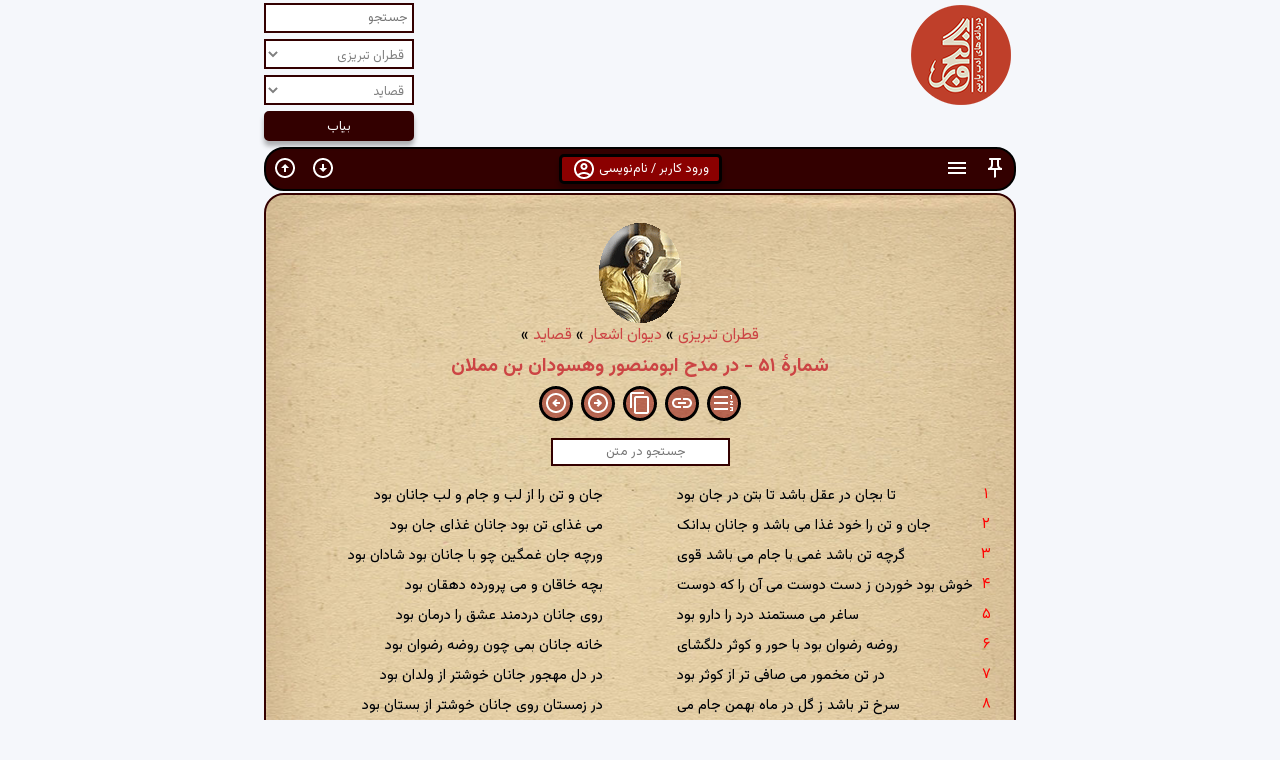

--- FILE ---
content_type: text/html; charset=utf-8
request_url: https://ganjoor.net/ghatran/divan/ghaside/sh51
body_size: 204197
content:

<!DOCTYPE html>
<html lang="fa-IR" dir="rtl">
<head>
    <meta charset="utf-8">
    <meta name="viewport" content="width=device-width, initial-scale=1">
    <title>
        گنجور » قطران تبریزی » دیوان اشعار » قصاید » شمارهٔ ۵۱ - در مدح ابومنصور وهسودان بن مملان
    </title>
    <link href="https://fonts.googleapis.com/css2?family=Vazirmatn:wght@400;500;700&display=swap" rel="stylesheet">
    <link href="/css/p8.css?version=83" rel="stylesheet" type="text/css">
    <link rel="shortcut icon" href="/favicon.ico?version=1" type="image/x-icon">
    <link rel="search" type="application/opensearchdescription+xml" title="گنجور" href="https://ganjoor.net/search.xml">
    <script src="/lib/jquery/dist/jquery.min.js"></script>
    <script src="/js/chart.js"></script>
    <script src="/js/bk.js?version=79"></script>
    <script src="/js/jquery.mark.min.js"></script>
    <script>
        var cookieValue = getCookie("playerScrollLock");
        var playerScrollLock = cookieValue === "true";

        cookieValue = getCookie("stickyEnabled");
        var stickyEnabled = cookieValue != "false";

        cookieValue = getCookie("lineNumbers");
        var lineNumbers = cookieValue != "false";

    </script>


            <link rel="canonical" href="https://ganjoor.net/ghatran/divan/ghaside/sh51">
                <script>
                    $(document).ready(function () {
                        checkWebShareSupport();
                        if (lineNumbers) {
                            btshmr(115258);
                        }
                        checkIfBookmarked(115258);
                    });
                </script>
            <script type="application/ld&#x2B;json">
                {
                 "@context": "http://schema.org",
 "@type": "BreadcrumbList",
 "itemListElement": [
     {
     "@type": "ListItem",
     "position": 1,
     "item": {
         "@id": "https://ganjoor.net/ghatran/",
         "name": "قطران تبریزی", 
         "image": "https://api.ganjoor.net/api/ganjoor/poet/image/ghatran.gif"
     }
    },
     {
     "@type": "ListItem",
     "position": 2,
     "item": {
         "@id": "https://ganjoor.net/ghatran/divan/",
         "name": "دیوان اشعار", 
         "image": "https://i.ganjoor.net/cat.png"
     }
    },
     {
     "@type": "ListItem",
     "position": 3,
     "item": {
         "@id": "https://ganjoor.net/ghatran/divan/ghaside/",
         "name": "قصاید", 
         "image": "https://i.ganjoor.net/cat.png"
     }
    },
     {
     "@type": "ListItem",
     "position": 4,
     "item": {
         "@id": "https://ganjoor.net/ghatran/divan/ghaside/sh51/",
         "name": "شمارهٔ ۵۱ - در مدح ابومنصور وهسودان بن مملان", 
         "image": "https://i.naskban.ir/pdf/00027495/00128.jpg"
     }
    }
]

                }
            </script>



</head>
<body>
    <script src="/js/vaabd.js?version=10"></script>

        <script>
            var inlineSearchResults = [];
            var inlineSearchResultIndex = 0;
            var currentClass = "currentInlineResult";
            var offsetTop = 200;
        </script>

        

<div id="hdr2" class="clearfix">
    <h1><a href="/" title="گنجور"><img src="/image/gdapk.png" alt="گنجور"></a></h1>
    <div class="actionbox">
        <form action="/search" method="get" id="searchform">
            <input type="text" name="s" id="s" class="inputText" value="" placeholder="جستجو">
            <input type="hidden" name="es" id="es" value="1">
            <select name="author" id="author" onchange="onSelectedPoetChanged()">

                        <option value="0">در آثار همهٔ سخنوران</option>
                                <option value="148">آذر بیگدلی</option>
                                <option value="119">آشفتهٔ شیرازی</option>
                                <option value="229">آیتی بیرجندی</option>
                                <option value="57">ابن حسام خوسفی</option>
                                <option value="196">ابن عماد</option>
                                <option value="106">ابن یمین</option>
                                <option value="208">ابواسحاق جویباری</option>
                                <option value="114">ابوالحسن فراهانی</option>
                                <option value="209">ابوالحسین خارجی</option>
                                <option value="211">ابوالعلاء شوشتری</option>
                                <option value="110">ابوالفرج رونی</option>
                                <option value="194">ابوالفضل بیهقی</option>
                                <option value="215">ابوالمؤید بلخی</option>
                                <option value="214">ابوالمثل بخارایی</option>
                                <option value="212">ابوحفص سغدی</option>
                                <option value="26">ابوسعید ابوالخیر</option>
                                <option value="203">ابوسلیک گرگانی</option>
                                <option value="213">ابوطیب مصعبی</option>
                                <option value="101">ابوعلی عثمانی</option>
                                <option value="143">اثیر اخسیکتی</option>
                                <option value="216">احمد برمکی</option>
                                <option value="147">ادیب الممالک</option>
                                <option value="156">ادیب صابر</option>
                                <option value="63">ازرقی هروی</option>
                                <option value="52">اسدی توسی</option>
                                <option value="130">اسیر شهرستانی</option>
                                <option value="97">اسیری لاهیجی</option>
                                <option value="227">اشراق بیرجندی</option>
                                <option value="164">افسر کرمانی</option>
                                <option value="92">افسرالملوک عاملی</option>
                                <option value="42">اقبال لاهوری</option>
                                <option value="155">الهامی کرمانشاهی</option>
                                <option value="116">امامی هروی</option>
                                <option value="195">امیر پازواری</option>
                                <option value="99">امیر حسینی هروی</option>
                                <option value="103">امیر شاهی</option>
                                <option value="64">امیر معزی</option>
                                <option value="34">امیرخسرو دهلوی</option>
                                <option value="151">امیرعلیشیر نوایی</option>
                                <option value="18">انوری</option>
                                <option value="117">اوحدالدین کرمانی</option>
                                <option value="19">اوحدی مراغه‌ای</option>
                                <option value="122">اهلی شیرازی</option>
                                <option value="127">ایرانشان</option>
                                <option value="88">ایرج میرزا</option>
                                <option value="56">باباافضل کاشانی</option>
                                <option value="28">باباطاهر</option>
                                <option value="115">بابافغانی</option>
                                <option value="204">بسام کرد</option>
                                <option value="217">بلعمی</option>
                                <option value="173">بلند اقبال</option>
                                <option value="193">بهاء ولد</option>
                                <option value="43">بیدل دهلوی</option>
                                <option value="8">پروین اعتصامی</option>
                                <option value="189">ترکی شیرازی</option>
                                <option value="218">ترکی کشی</option>
                                <option value="24">جامی</option>
                                <option value="219">جلاب بخارایی</option>
                                <option value="85">جلال عضد</option>
                                <option value="107">جمال‌الدین عبدالرزاق</option>
                                <option value="121">جویای تبریزی</option>
                                <option value="137">جهان ملک خاتون</option>
                                <option value="178">جیحون یزدی</option>
                                <option value="190">حاجب شیرازی</option>
                                <option value="2">حافظ</option>
                                <option value="76">حزین لاهیجی</option>
                                <option value="89">حسین خوارزمی</option>
                                <option value="80">حکیم سبزواری</option>
                                <option value="65">حکیم نزاری</option>
                                <option value="162">حمیدالدین بلخی</option>
                                <option value="200">حنظلهٔ بادغیسی</option>
                                <option value="131">حیدر شیرازی</option>
                                <option value="16">خاقانی</option>
                                <option value="104">خالد نقشبندی</option>
                                <option value="48">خلیل‌الله خلیلی</option>
                                <option value="20">خواجوی کرمانی</option>
                                <option value="72">خواجه عبدالله انصاری</option>
                                <option value="161">خواجه نصیرالدین طوسی</option>
                                <option value="118">خیالی بخارایی</option>
                                <option value="3">خیام</option>
                                <option value="112">دقیقی</option>
                                <option value="36">رشحه</option>
                                <option value="93">رضاقلی خان هدایت</option>
                                <option value="47">رضی‌الدین آرتیمانی</option>
                                <option value="167">رفیق اصفهانی</option>
                                <option value="12">رودکی</option>
                                <option value="221">رونقی بخارایی</option>
                                <option value="41">رهی معیری</option>
                                <option value="197">سام میرزا صفوی</option>
                                <option value="222">سپهری بخارایی</option>
                                <option value="135">سحاب اصفهانی</option>
                                <option value="166">سراج قمری</option>
                                <option value="126">سرایندهٔ فرامرزنامه</option>
                                <option value="66">سعدالدین وراوینی</option>
                                <option value="7">سعدی</option>
                                <option value="128">سعیدا</option>
                                <option value="105">سلطان باهو</option>
                                <option value="91">سلطان ولد</option>
                                <option value="40">سلمان ساوجی</option>
                                <option value="120">سلیم تهرانی</option>
                                <option value="133">سلیمی جرونی</option>
                                <option value="10">سنایی</option>
                                <option value="177">سوزنی سمرقندی</option>
                                <option value="144">سید حسن غزنوی</option>
                                <option value="181">سیدای نسفی</option>
                                <option value="31">سیف فرغانی</option>
                                <option value="55">شاطر عباس صبوحی</option>
                                <option value="220">شاکر بخارایی</option>
                                <option value="51">شاه نعمت‌الله ولی</option>
                                <option value="83">شاهدی</option>
                                <option value="78">شمس مغربی</option>
                                <option value="35">شهریار</option>
                                <option value="207">شهید بلخی</option>
                                <option value="30">شیخ بهایی</option>
                                <option value="23">شیخ محمود شبستری</option>
                                <option value="22">صائب</option>
                                <option value="174">صابر همدانی</option>
                                <option value="74">صامت بروجردی</option>
                                <option value="223">صانع بلخی</option>
                                <option value="182">صغیر اصفهانی</option>
                                <option value="108">صفای اصفهانی</option>
                                <option value="168">صفایی جندقی</option>
                                <option value="187">صفی علیشاه</option>
                                <option value="188">صوفی محمد هروی</option>
                                <option value="138">طبیب اصفهانی</option>
                                <option value="224">طخاری</option>
                                <option value="184">طغرای مشهدی</option>
                                <option value="150">طغرل احراری</option>
                                <option value="69">ظهیر فاریابی</option>
                                <option value="192">ظهیری سمرقندی</option>
                                <option value="68">عارف قزوینی</option>
                                <option value="95">عبادی مروزی</option>
                                <option value="70">عبدالقادر گیلانی</option>
                                <option value="37">عبدالواسع جبلی</option>
                                <option value="33">عبید زاکانی</option>
                                <option value="109">عثمان مختاری</option>
                                <option value="21">عراقی</option>
                                <option value="46">عرفی</option>
                                <option value="125">عسجدی</option>
                                <option value="9">عطار</option>
                                <option value="59">عمان سامانی</option>
                                <option value="136">عمعق بخاری</option>
                                <option value="82">عنصرالمعالی</option>
                                <option value="62">عنصری</option>
                                <option value="94">عین‌القضات همدانی</option>
                                <option value="124">عیوقی</option>
                                <option value="123">غالب دهلوی</option>
                                <option value="77">غبار همدانی</option>
                                <option value="87">غروی اصفهانی</option>
                                <option value="160">غزالی</option>
                                <option value="199">غنی کشمیری</option>
                                <option value="61">فایز</option>
                                <option value="38">فخرالدین اسعد گرگانی</option>
                                <option value="226">فرالاوی</option>
                                <option value="15">فرخی سیستانی</option>
                                <option value="134">فرخی یزدی</option>
                                <option value="4">فردوسی</option>
                                <option value="32">فروغی بسطامی</option>
                                <option value="185">فصیحی هروی</option>
                                <option value="145">فضولی</option>
                                <option value="141">فلکی شروانی</option>
                                <option value="228">فنودی</option>
                                <option value="172">فیاض لاهیجی</option>
                                <option value="202">فیروز مشرقی</option>
                                <option value="39">فیض کاشانی</option>
                                <option value="44">قاآنی</option>
                                <option value="98">قائم مقام فراهانی</option>
                                <option value="129">قاسم انوار</option>
                                <option value="71">قدسی مشهدی</option>
                                <option value="86">قصاب کاشانی</option>
                                <option value="142" selected>قطران تبریزی</option>
                                <option value="179">قوامی رازی</option>
                                <option value="45">کسایی</option>
                                <option value="100">کلیم</option>
                                <option value="73">کمال خجندی</option>
                                <option value="67">کمال‌الدین اسماعیل</option>
                                <option value="171">کوهی</option>
                                <option value="180">لبیبی</option>
                                <option value="152">مجد همگر</option>
                                <option value="140">مجیرالدین بیلقانی</option>
                                <option value="29">محتشم کاشانی</option>
                                <option value="206">محمد بن مخلد سگزی</option>
                                <option value="96">محمد بن منور</option>
                                <option value="159">محمد کوسج</option>
                                <option value="201">محمد وصیف سگزی</option>
                                <option value="205">محمود وراق هروی</option>
                                <option value="113">محیط قمی</option>
                                <option value="225">مرادی</option>
                                <option value="17">مسعود سعد سلمان</option>
                                <option value="210">مسعودی مروزی</option>
                                <option value="154">مشتاق اصفهانی</option>
                                <option value="132">ملا احمد نراقی</option>
                                <option value="90">ملا مسیح</option>
                                <option value="27">ملک‌الشعرا بهار</option>
                                <option value="14">منوچهری</option>
                                <option value="5">مولانا</option>
                                <option value="54">مهستی گنجوی</option>
                                <option value="60">میبدی</option>
                                <option value="186">میرداماد</option>
                                <option value="139">میرزا آقاخان کرمانی</option>
                                <option value="170">میرزا حبیب خراسانی</option>
                                <option value="153">میرزاده عشقی</option>
                                <option value="183">میلی</option>
                                <option value="198">ناصر بخارایی</option>
                                <option value="13">ناصرخسرو</option>
                                <option value="102">نجم‌الدین رازی</option>
                                <option value="146">نسیمی</option>
                                <option value="149">نشاط اصفهانی</option>
                                <option value="49">نصرالله منشی</option>
                                <option value="169">نظام قاری</option>
                                <option value="6">نظامی</option>
                                <option value="84">نظامی عروضی</option>
                                <option value="157">نظیری نیشابوری</option>
                                <option value="191">نورعلیشاه</option>
                                <option value="111">نوعی خبوشانی</option>
                                <option value="79">نیر تبریزی</option>
                                <option value="158">واعظ قزوینی</option>
                                <option value="81">وحدت کرمانشاهی</option>
                                <option value="11">وحشی بافقی</option>
                                <option value="165">وحیدالزمان قزوینی</option>
                                <option value="58">وطواط</option>
                                <option value="176">وفایی شوشتری</option>
                                <option value="175">وفایی مهابادی</option>
                                <option value="25">هاتف اصفهانی</option>
                                <option value="53">هجویری</option>
                                <option value="50">هلالی جغتایی</option>
                                <option value="75">همام تبریزی</option>
                                <option value="163">یغمای جندقی</option>
            </select>
                    <select name="cat" id="cat">
                        <option value="0">در همهٔ بخشها</option>
                                <option value="2678">قطران تبریزی</option>
                                <option value="2679">دیوان اشعار</option>
                            <option value="2680" selected>قصاید</option>
                    </select>

            <input type="submit" value="بیاب">
        </form>
    </div><!-- .actionbox -->
</div><!-- #hdr2 -->

<div id="fa">


    

<div id="main-navbar" role="navigation">

    <div class="clear-both">
        <div class="float-right display-inline-flex width-76px">
            <a onclick="switchSticky()" role="button" class="cursor-pointer" title="چسبانی">
                <div class="noborder-btn color-white">
                    <svg id="pin_button" class="noindent-info-button" height="24px" viewBox="0 0 24 24" width="24px"><g><rect fill="none" height="24" width="24" /></g><g><path d="M14,4v5c0,1.12,0.37,2.16,1,3H9c0.65-0.86,1-1.9,1-3V4H14 M17,2H7C6.45,2,6,2.45,6,3c0,0.55,0.45,1,1,1c0,0,0,0,0,0l1,0v5 c0,1.66-1.34,3-3,3v2h5.97v7l1,1l1-1v-7H19v-2c0,0,0,0,0,0c-1.66,0-3-1.34-3-3V4l1,0c0,0,0,0,0,0c0.55,0,1-0.45,1-1 C18,2.45,17.55,2,17,2L17,2z" /></g></svg>
                </div>
            </a>

                <a href="#pretab" role="button" class="cursor-pointer" title="اطلاعات">
                    <div class="noborder-btn color-white">
                        <svg class="noindent-info-button" height="24px" viewBox="0 0 24 24" width="24px" fill="#5f6368"><path d="M0 0h24v24H0V0z" fill="none" /><path d="M3 18h18v-2H3v2zm0-5h18v-2H3v2zm0-7v2h18V6H3z" /></svg>
                    </div>
                </a>



        </div>

            <a onclick="document.getElementById('id01').style.display='block'" role="button" class="cursor-pointer pagebutton" style="display:inline-table;border: 3px solid black">
                ورود کاربر / نام‌نویسی
                <svg class="noindent-info-button" enable-background="new 0 0 24 24" height="24px" viewBox="0 0 24 24" width="24px" fill="#5f6368"><g><rect fill="none" height="24" width="24" /></g><g><g><path d="M12 2C6.48 2 2 6.48 2 12s4.48 10 10 10 10-4.48 10-10S17.52 2 12 2zM7.35 18.5C8.66 17.56 10.26 17 12 17s3.34.56 4.65 1.5c-1.31.94-2.91 1.5-4.65 1.5s-3.34-.56-4.65-1.5zm10.79-1.38C16.45 15.8 14.32 15 12 15s-4.45.8-6.14 2.12C4.7 15.73 4 13.95 4 12c0-4.42 3.58-8 8-8s8 3.58 8 8c0 1.95-.7 3.73-1.86 5.12z" /><path d="M12 6c-1.93 0-3.5 1.57-3.5 3.5S10.07 13 12 13s3.5-1.57 3.5-3.5S13.93 6 12 6zm0 5c-.83 0-1.5-.67-1.5-1.5S11.17 8 12 8s1.5.67 1.5 1.5S12.83 11 12 11z" /></g></g></svg>
            </a>

        <div class="float-left display-inline-flex width-76px">

            <a href="#footer" role="button" class="cursor-pointer" title="پایین صفحه">
                <div class="noborder-btn">
                    <svg class="noindent-info-button" enable-background="new 0 0 24 24" height="24px" viewBox="0 0 24 24" width="24px" fill="#5f6368"><g><rect fill="none" height="24" width="24" /><path d="M12,4c4.41,0,8,3.59,8,8s-3.59,8-8,8s-8-3.59-8-8S7.59,4,12,4 M12,2C6.48,2,2,6.48,2,12c0,5.52,4.48,10,10,10 c5.52,0,10-4.48,10-10C22,6.48,17.52,2,12,2L12,2z M13,12l0-4h-2l0,4H8l4,4l4-4H13z" /></g></svg>
                </div>
            </a>

            <a href="#" role="button" class="cursor-pointer" title="بالای صفحه">
                <div class="noborder-btn">
                    <svg class="noindent-info-button" enable-background="new 0 0 24 24" height="24px" viewBox="0 0 24 24" width="24px" fill="#5f6368"><g><rect fill="none" height="24" width="24" /><path d="M12,20c-4.41,0-8-3.59-8-8s3.59-8,8-8s8,3.59,8,8S16.41,20,12,20 M12,22c5.52,0,10-4.48,10-10c0-5.52-4.48-10-10-10 C6.48,2,2,6.48,2,12C2,17.52,6.48,22,12,22L12,22z M11,12l0,4h2l0-4h3l-4-4l-4,4H11z" /></g></svg>
                </div>
            </a>

        </div>

    </div>

        <div class="clear-both margin-15px" id="main-inline-div" style="display:none">
            <input type="search" name="inline-search" id="inline-search" class="text-align-center" placeholder="جستجو در متن" size="20" value="" onkeyup="inlineHighlight()">
            <a onclick="inlineUnHighlight()" role="button" class="cursor-pointer">
                <svg class="noindent-info-button" height="24px" viewBox="0 0 24 24" width="24px" fill="#5f6368"><path d="M0 0h24v24H0V0z" fill="none" /><path d="M19 6.41L17.59 5 12 10.59 6.41 5 5 6.41 10.59 12 5 17.59 6.41 19 12 13.41 17.59 19 19 17.59 13.41 12 19 6.41z" /></svg>
            </a>
            <a onclick="nextInlineSearchResult()" role="button" class="cursor-pointer">
                <svg class="noindent-info-button" height="24px" viewBox="0 0 24 24" width="24px" fill="#5f6368"><path d="M0 0h24v24H0V0z" fill="none" /><path d="M20 12l-1.41-1.41L13 16.17V4h-2v12.17l-5.58-5.59L4 12l8 8 8-8z" /></svg>
            </a>
            <a onclick="prevInlineSearchResult()" role="button" class="cursor-pointer">
                <svg class="noindent-info-button" height="24px" viewBox="0 0 24 24" width="24px" fill="#5f6368"><path d="M0 0h24v24H0V0z" fill="none" /><path d="M4 12l1.41 1.41L11 7.83V20h2V7.83l5.58 5.59L20 12l-8-8-8 8z" /></svg>
            </a>
            <div id="inline-search-matches" class="inline-small"></div>
        </div>

</div>


    <!-- The Modal -->
    <div id="id01" class="modal">
        <span onclick="document.getElementById('id01').style.display='none'"
              class="close" title="بستن">&times;</span>

        <!-- Modal Content -->
        <form class="modal-content animate" method="post" action="?handler=Login">
            <div class="imgcontainer">
                <img src="/image/login.png" alt="گنجور" class="avatar">
            </div>
            <table style="width:100%">
                <tr>
                    <td colspan="2">
                        <h2>
                            ورود به گنجور
                        </h2>
                    </td>
                </tr>
                <tr>
                    <td>
                        <span class="inputlabel">پست الکترونیکی: </span>
                    </td>
                    <td>
                        <input type="email" style="text-align:left;direction:ltr;width:100%" placeholder="پست الکترونیکی" id="LoginViewModel_Username" name="LoginViewModel.Username" value="">
                    </td>
                </tr>
                <tr>
                    <td>
                        <span class="inputlabel">گذرواژه: </span>
                    </td>
                    <td>
                        <input type="password" id="password" style="text-align:left;direction:ltr;width:100%" placeholder="گذرواژه" name="LoginViewModel.Password">
                    </td>
                </tr>
                <tr>
                    <td></td>
                    <td><input type="submit" name="submit" style="width:100%;cursor:pointer" id="submit" value="ورود"></td>
                </tr>
                <tr>
                    <td></td>
                    <td>
                        <table style="width:100%; margin:0">
                            <tr>
                                <td>
                                    <input type="button" onclick="location.href='/signup'" class="cancelbtn" style="width:100%;text-align:center;cursor:pointer" value="نام‌نویسی">
                                </td>
                                <td>
                                    <input type="button" onclick="location.href='/resetpassword'" class="cancelbtn" style="width:100%;text-align:center;cursor:pointer" value="فراموشی گذرواژه">
                                </td>
                            </tr>
                            <tr>
                                <td colspan="2">
                                    <input type="button" onclick="document.getElementById('id01').style.display='none'" style="width: 100%; text-align: center; cursor: pointer" value="انصراف">
                                </td>
                            </tr>
                        </table>
                    </td>
                </tr>
                <tr>
                    <td colspan="2">
                        <p>
                            اگر پیش‌تر در <a href="https://museum.ganjoor.net" target="_blank">گنجینه</a> یا <a href="https://gaudiopanel.ganjoor.net" target="_blank">پیشخان خوانشگران</a> گنجور نام‌نویسی کرده‌اید می‌توانید با همان اطلاعات کاربری به گنجور وارد شوید.
                        </p>
                    </td>
                </tr>

            </table>

        </form>

    </div>

<div id="navbarhelp" class="modal">
    <span onclick="document.getElementById('navbarhelp').style.display='none'"
          class="close red-color" title="بستن">&times;</span>

    <!-- Modal Content -->
    <div class="modal-content animate">
        <table class="width-100per">
            <tr>
                <td>
                    <div class="navbar-help-button">
                        <svg class="noindent-info-button" enable-background="new 0 0 24 24" height="24px" viewBox="0 0 24 24" width="24px" fill="#5f6368"><g><rect fill="none" height="24" width="24" /></g><g><path d="M14,4v5c0,1.12,0.37,2.16,1,3H9c0.65-0.86,1-1.9,1-3V4H14 M17,2H7C6.45,2,6,2.45,6,3c0,0.55,0.45,1,1,1c0,0,0,0,0,0l1,0v5 c0,1.66-1.34,3-3,3v2h5.97v7l1,1l1-1v-7H19v-2c0,0,0,0,0,0c-1.66,0-3-1.34-3-3V4l1,0c0,0,0,0,0,0c0.55,0,1-0.45,1-1 C18,2.45,17.55,2,17,2L17,2z" /></g></svg>
                    </div>
                </td>
                <td>
                    غیرفعال و فعال کردن دوبارهٔ حالت چسبانی نوار ابزار به بالای صفحات
                </td>
            </tr>
            <tr>
                <td>
                    <div class="navbar-help-button">
                        <svg class="noindent-info-button mirror" height="24px" viewBox="0 0 24 24" width="24px" fill="#5f6368"><path d="M0 0h24v24H0V0z" fill="none" /><path d="M12 2C6.48 2 2 6.48 2 12s4.48 10 10 10 10-4.48 10-10S17.52 2 12 2zm1 17h-2v-2h2v2zm2.07-7.75l-.9.92C13.45 12.9 13 13.5 13 15h-2v-.5c0-1.1.45-2.1 1.17-2.83l1.24-1.26c.37-.36.59-.86.59-1.41 0-1.1-.9-2-2-2s-2 .9-2 2H8c0-2.21 1.79-4 4-4s4 1.79 4 4c0 .88-.36 1.68-.93 2.25z" /></svg>
                    </div>
                </td>
                <td>
                    راهنمای نوار ابزار
                </td>
            </tr>
            <tr>
                <td>
                    <div class="navbar-help-button">
                        <svg class="noindent-info-button" enable-background="new 0 0 24 24" height="24px" viewBox="0 0 24 24" width="24px" fill="#5f6368"><g><path d="M0,0h24v24H0V0z" fill="none" /></g><g><g><path d="M4,18v-0.65c0-0.34,0.16-0.66,0.41-0.81C6.1,15.53,8.03,15,10,15c0.03,0,0.05,0,0.08,0.01c0.1-0.7,0.3-1.37,0.59-1.98 C10.45,13.01,10.23,13,10,13c-2.42,0-4.68,0.67-6.61,1.82C2.51,15.34,2,16.32,2,17.35V20h9.26c-0.42-0.6-0.75-1.28-0.97-2H4z" /><path d="M10,12c2.21,0,4-1.79,4-4s-1.79-4-4-4C7.79,4,6,5.79,6,8S7.79,12,10,12z M10,6c1.1,0,2,0.9,2,2s-0.9,2-2,2 c-1.1,0-2-0.9-2-2S8.9,6,10,6z" /><path d="M20.75,16c0-0.22-0.03-0.42-0.06-0.63l1.14-1.01l-1-1.73l-1.45,0.49c-0.32-0.27-0.68-0.48-1.08-0.63L18,11h-2l-0.3,1.49 c-0.4,0.15-0.76,0.36-1.08,0.63l-1.45-0.49l-1,1.73l1.14,1.01c-0.03,0.21-0.06,0.41-0.06,0.63s0.03,0.42,0.06,0.63l-1.14,1.01 l1,1.73l1.45-0.49c0.32,0.27,0.68,0.48,1.08,0.63L16,21h2l0.3-1.49c0.4-0.15,0.76-0.36,1.08-0.63l1.45,0.49l1-1.73l-1.14-1.01 C20.72,16.42,20.75,16.22,20.75,16z M17,18c-1.1,0-2-0.9-2-2s0.9-2,2-2s2,0.9,2,2S18.1,18,17,18z" /></g></g></svg>
                    </div>
                </td>
                <td>
                    پیشخان کاربر
                </td>
            </tr>
            <tr>
                <td>
                    <div class="navbar-help-button">
                        <svg class="noindent-info-button" enable-background="new 0 0 24 24" height="24px" viewBox="0 0 24 24" width="24px" fill="#5f6368"><rect fill="none" height="24" width="24" /><path d="m11 8.89.94 3.11h2.82l-2.27 1.62.93 3.01L11 14.79l-2.42 1.84.93-3.01L7.24 12h2.82L11 8.89zM8.58 10H1l6.17 4.41L4.83 22 11 17.31 17.18 22l-2.35-7.59L21 10h-7.58L11 2l-2.42 8zm12.78 12-1.86-6.01L23.68 13h-3.44l-3.08 2.2 1.46 4.72L21.36 22zM17 8l-1.82-6-1.04 3.45.77 2.55H17z" /></svg>
                    </div>
                </td>
                <td>
                    اشعار و ابیات نشان‌شدهٔ کاربر
                </td>
            </tr>
            <tr>
                <td>
                    <div class="navbar-help-button">
                        <svg class="noindent-info-button" height="24px" viewBox="0 0 24 24" width="24px" fill="#5f6368"><path d="M0 0h24v24H0V0z" fill="none" /><path d="M12 22c1.1 0 2-.9 2-2h-4c0 1.1.9 2 2 2zm6-6v-5c0-3.07-1.63-5.64-4.5-6.32V4c0-.83-.67-1.5-1.5-1.5s-1.5.67-1.5 1.5v.68C7.64 5.36 6 7.92 6 11v5l-2 2v1h16v-1l-2-2zm-2 1H8v-6c0-2.48 1.51-4.5 4-4.5s4 2.02 4 4.5v6z" /></svg>
                    </div>
                </td>
                <td>
                    اعلان‌های کاربر
                </td>
            </tr>
            <tr>
                <td>
                    <div class="navbar-help-button">
                        <svg class="noindent-info-button" height="24px" viewBox="0 0 24 24" width="24px" fill="#5f6368"><path d="M0 0h24v24H0V0z" fill="none" /><path d="M13 3c-4.97 0-9 4.03-9 9H1l3.89 3.89.07.14L9 12H6c0-3.87 3.13-7 7-7s7 3.13 7 7-3.13 7-7 7c-1.93 0-3.68-.79-4.94-2.06l-1.42 1.42C8.27 19.99 10.51 21 13 21c4.97 0 9-4.03 9-9s-4.03-9-9-9zm-1 5v5l4.25 2.52.77-1.28-3.52-2.09V8z" /></svg>
                    </div>
                </td>
                <td>
                    ادامهٔ مطالعه (تاریخچه)
                </td>
            </tr>
            <tr>
                <td>
                    <div class="navbar-help-button">
                        <svg class="noindent-info-button" enable-background="new 0 0 24 24" height="24px" viewBox="0 0 24 24" width="24px" fill="#5f6368"><g><rect fill="none" height="24" width="24" /></g><g><g><path d="M12,2C6.48,2,2,6.48,2,12c0,5.52,4.48,10,10,10s10-4.48,10-10C22,6.48,17.52,2,12,2z M12,20c-4.42,0-8-3.58-8-8 s3.58-8,8-8s8,3.58,8,8S16.42,20,12,20z" /><path d="M13.54,8.97c-0.23-0.47-0.76-0.71-1.26-0.53L9,9.65V12h1v-1.65l1.54-0.57l-0.96,4.89L7.8,14.1l-0.2,0.98l3.76,0.77 l0.52-2.64L13,14.42V18h1v-3.97l-1.32-1.44l0.41-2.35C13.99,11.46,15.3,12,16,12v-1C15.59,11,14.37,10.67,13.54,8.97z" /><circle cx="13.5" cy="7" r="1" /></g></g></svg>
                    </div>
                </td>
                <td>
                    خروج از حساب کاربری گنجور
                </td>
            </tr>
            <tr>
                <td>
                    <div class="navbar-help-button">
                        <svg class="noindent-info-button" enable-background="new 0 0 24 24" height="24px" viewBox="0 0 24 24" width="24px" fill="#5f6368"><g><rect fill="none" height="24" width="24" /><path d="M12,4c4.41,0,8,3.59,8,8s-3.59,8-8,8s-8-3.59-8-8S7.59,4,12,4 M12,2C6.48,2,2,6.48,2,12c0,5.52,4.48,10,10,10 c5.52,0,10-4.48,10-10C22,6.48,17.52,2,12,2L12,2z M13,12l0-4h-2l0,4H8l4,4l4-4H13z" /></g></svg>
                    </div>
                </td>
                <td>
                    لغزش به پایین صفحه
                </td>
            </tr>
            <tr>
                <td>
                    <div class="navbar-help-button">
                        <svg class="noindent-info-button" enable-background="new 0 0 24 24" height="24px" viewBox="0 0 24 24" width="24px" fill="#5f6368"><g><rect fill="none" height="24" width="24" /><path d="M12,20c-4.41,0-8-3.59-8-8s3.59-8,8-8s8,3.59,8,8S16.41,20,12,20 M12,22c5.52,0,10-4.48,10-10c0-5.52-4.48-10-10-10 C6.48,2,2,6.48,2,12C2,17.52,6.48,22,12,22L12,22z M11,12l0,4h2l0-4h3l-4-4l-4,4H11z" /></g></svg>
                    </div>
                </td>
                <td>
                    لغزش به بالای صفحه
                </td>
            </tr>
            <tr>
                <td>
                    <div class="navbar-help-button">
                        <svg class="noindent-info-button" height="24px" viewBox="0 0 24 24" width="24px" fill="#5f6368"><path d="M0 0h24v24H0V0z" fill="none" /><path d="M3 18h18v-2H3v2zm0-5h18v-2H3v2zm0-7v2h18V6H3z" /></svg>
                    </div>
                </td>
                <td>
                    لغزش به بخش اطلاعات شعر
                </td>
            </tr>
            <tr>
                <td>
                    <div class="navbar-help-button">
                        <svg class="noindent-info-button" height="24px" viewBox="0 0 24 24" width="24px" fill="#5f6368"><path d="M0 0h24v24H0V0zm0 0h24v24H0V0zm0 0h24v24H0V0zm0 0h24v24H0V0z" fill="none" /><path d="M8.9 6c0-1.71 1.39-3.1 3.1-3.1s3.1 1.39 3.1 3.1v2h-4.66l2 2H18v5.56l2 2V10c0-1.1-.9-2-2-2h-1V6c0-2.76-2.24-5-5-5-2.32 0-4.26 1.59-4.82 3.74L8.9 6.46V6zM4.41 4.81L3 6.22l2.04 2.04C4.42 8.6 4 9.25 4 10v10c0 1.1.9 2 2 2h12.78l1 1 1.41-1.41L4.41 4.81zM6 20V10h.78l10 10H6z" /></svg>
                    </div>
                </td>
                <td>
                    فعال یا غیرفعال کردن لغزش خودکار به خط مرتبط با محل فعلی خوانش
                </td>
            </tr>
            <tr>
                <td>
                    <div class="navbar-help-button">
                        <svg class="noindent-info-button" height="24px" viewBox="0 0 24 24" width="24px" fill="#5f6368"><path d="M0 0h24v24H0V0z" fill="none" /><path d="M18 17h2v.5h-1v1h1v.5h-2v1h3v-4h-3v1zm1-9h1V4h-2v1h1v3zm-1 3h1.8L18 13.1v.9h3v-1h-1.8l1.8-2.1V10h-3v1zM2 5h14v2H2V5zm0 12h14v2H2v-2zm0-6h14v2H2v-2z" /></svg>
                    </div>
                </td>
                <td>
                    فعال یا غیرفعال کردن شماره‌گذاری خطوط
                </td>
            </tr>
            <tr>
                <td>
                    <div class="navbar-help-button">
                        <svg class="noindent-info-button" height="24px" viewBox="0 0 24 24" width="24px" fill="#5f6368"><path d="M0 0h24v24H0V0z" fill="none" /><path d="M17 7h-4v2h4c1.65 0 3 1.35 3 3s-1.35 3-3 3h-4v2h4c2.76 0 5-2.24 5-5s-2.24-5-5-5zm-6 8H7c-1.65 0-3-1.35-3-3s1.35-3 3-3h4V7H7c-2.76 0-5 2.24-5 5s2.24 5 5 5h4v-2zm-3-4h8v2H8z" /></svg>
                    </div>
                </td>
                <td>
                    کپی نشانی شعر جاری در گنجور
                </td>
            </tr>
            <tr>
                <td>
                    <div class="navbar-help-button">
                        <svg class="noindent-info-button" height="24px" viewBox="0 0 24 24" width="24px" fill="#5f6368"><path d="M0 0h24v24H0V0z" fill="none" /><path d="M16 1H4c-1.1 0-2 .9-2 2v14h2V3h12V1zm3 4H8c-1.1 0-2 .9-2 2v14c0 1.1.9 2 2 2h11c1.1 0 2-.9 2-2V7c0-1.1-.9-2-2-2zm0 16H8V7h11v14z" /></svg>
                    </div>
                </td>
                <td>
                    کپی متن شعر جاری در گنجور
                </td>
            </tr>
            <tr>
                <td>
                    <div class="navbar-help-button">
                        <svg class="noindent-info-button" height="24px" viewBox="0 0 24 24" width="24px" fill="#5f6368"><path d="M0 0h24v24H0V0z" fill="none" /><path d="M18 16.08c-.76 0-1.44.3-1.96.77L8.91 12.7c.05-.23.09-.46.09-.7s-.04-.47-.09-.7l7.05-4.11c.54.5 1.25.81 2.04.81 1.66 0 3-1.34 3-3s-1.34-3-3-3-3 1.34-3 3c0 .24.04.47.09.7L8.04 9.81C7.5 9.31 6.79 9 6 9c-1.66 0-3 1.34-3 3s1.34 3 3 3c.79 0 1.5-.31 2.04-.81l7.12 4.16c-.05.21-.08.43-.08.65 0 1.61 1.31 2.92 2.92 2.92s2.92-1.31 2.92-2.92c0-1.61-1.31-2.92-2.92-2.92zM18 4c.55 0 1 .45 1 1s-.45 1-1 1-1-.45-1-1 .45-1 1-1zM6 13c-.55 0-1-.45-1-1s.45-1 1-1 1 .45 1 1-.45 1-1 1zm12 7.02c-.55 0-1-.45-1-1s.45-1 1-1 1 .45 1 1-.45 1-1 1z" /></svg>
                    </div>
                </td>
                <td>
                    همرسانی متن شعر جاری در گنجور
                </td>
            </tr>
            <tr>
                <td>
                    <div class="navbar-help-button">
                        <svg class="noindent-info-button" enable-background="new 0 0 24 24" height="24px" viewBox="0 0 24 24" width="24px" fill="#5f6368"><g><path d="M0 0h24v24H0V0z" fill="none" /><path d="M0 0h24v24H0V0z" fill="none" /></g><g><path d="M12 17.27 18.18 21l-1.64-7.03L22 9.24l-7.19-.61L12 2 9.19 8.63 2 9.24l5.46 4.73L5.82 21 12 17.27z" /></g></svg>
                    </div>
                </td>
                <td>
                    نشان کردن شعر جاری
                </td>
            </tr>
            <tr>
                <td>
                    <div class="navbar-help-button">
                        <svg class="noindent-info-button" height="24px" viewBox="0 0 24 24" width="24px" fill="#5f6368"><path d="M0 0h24v24H0V0z" fill="none" /><path d="M14.06 9.02l.92.92L5.92 19H5v-.92l9.06-9.06M17.66 3c-.25 0-.51.1-.7.29l-1.83 1.83 3.75 3.75 1.83-1.83c.39-.39.39-1.02 0-1.41l-2.34-2.34c-.2-.2-.45-.29-.71-.29zm-3.6 3.19L3 17.25V21h3.75L17.81 9.94l-3.75-3.75z" /></svg>
                    </div>
                </td>
                <td>
                    ویرایش شعر جاری
                </td>
            </tr>
            <tr>
                <td>
                    <div class="navbar-help-button">
                        <svg class="noindent-info-button" enable-background="new 0 0 24 24" height="24px" viewBox="0 0 24 24" width="24px" fill="#5f6368"><rect fill="none" height="24" width="24" /><path d="M3,10h11v2H3V10z M3,8h11V6H3V8z M3,16h7v-2H3V16z M18.01,12.87l0.71-0.71c0.39-0.39,1.02-0.39,1.41,0l0.71,0.71 c0.39,0.39,0.39,1.02,0,1.41l-0.71,0.71L18.01,12.87z M17.3,13.58l-5.3,5.3V21h2.12l5.3-5.3L17.3,13.58z" /></svg>
                    </div>
                </td>
                <td>
                    ویرایش خلاصه یا برگردان نثر سادهٔ ابیات شعر جاری
                </td>
            </tr>
            <tr>
                <td>
                    <div class="navbar-help-button">
                        <svg class="noindent-info-button" enable-background="new 0 0 24 24" height="24px" viewBox="0 0 24 24" width="24px" fill="#5f6368"><g><rect fill="none" height="24" width="24" /></g><g><path d="M22,12c0-5.52-4.48-10-10-10C6.48,2,2,6.48,2,12s4.48,10,10,10C17.52,22,22,17.52,22,12z M4,12c0-4.42,3.58-8,8-8 c4.42,0,8,3.58,8,8s-3.58,8-8,8C7.58,20,4,16.42,4,12z M16,12l-4,4l-1.41-1.41L12.17,13H8v-2h4.17l-1.59-1.59L12,8L16,12z" /></g></svg>
                    </div>
                </td>
                <td>
                    شعر یا بخش قبلی
                </td>
            </tr>
            <tr>
                <td>
                    <div class="navbar-help-button">
                        <svg class="noindent-info-button" enable-background="new 0 0 24 24" height="24px" viewBox="0 0 24 24" width="24px" fill="#5f6368"><g><rect fill="none" height="24" width="24" /></g><g><path d="M2,12c0,5.52,4.48,10,10,10c5.52,0,10-4.48,10-10S17.52,2,12,2C6.48,2,2,6.48,2,12z M20,12c0,4.42-3.58,8-8,8 c-4.42,0-8-3.58-8-8s3.58-8,8-8C16.42,4,20,7.58,20,12z M8,12l4-4l1.41,1.41L11.83,11H16v2h-4.17l1.59,1.59L12,16L8,12z" /></g></svg>
                    </div>
                </td>
                <td>
                    شعر یا بخش بعدی
                </td>
            </tr>
        </table>

    </div>

</div>



    <div id="maincnt">

            <div class="poem" id="post-115258">

                <article id="garticle">

                            <div class="spacer">&nbsp;</div>
                                <div id="poet-image">
                                    <a href="/ghatran"><img src="https://api.ganjoor.net/api/ganjoor/poet/image/ghatran.gif" alt="قطران تبریزی"></a>
                                </div>
                                <div id="page-hierarchy" class="width-100per margin-auto">
                                            <a href="/ghatran">قطران تبریزی</a>
                                            <span> &raquo;</span>
                                            <a href="/ghatran/divan">دیوان اشعار</a>
                                            <span> &raquo;</span>
                                                <a href="/ghatran/divan/ghaside">قصاید</a>
                                                <span> &raquo;</span>
                                                <h2>
                                                    <a href="/ghatran/divan/ghaside/sh51" rel="bookmark">
                                                        شمارهٔ ۵۱ - در مدح ابومنصور وهسودان بن مملان
                                                    </a>
                                                </h2>
                                </div>
                    
<div id="utils-navbar">
        <div class="clear-both utilbar">
                <a onclick="btshmr(115258)" role="button" class="cursor-pointer" title="شماره‌گذاری">
                    <div class="circled-number">
                        <svg id="bnum-button" class="noindent-info-button" height="24px" viewBox="0 0 24 24" width="24px" fill="#5f6368"><path d="M0 0h24v24H0V0z" fill="none" /><path d="M18 17h2v.5h-1v1h1v.5h-2v1h3v-4h-3v1zm1-9h1V4h-2v1h1v3zm-1 3h1.8L18 13.1v.9h3v-1h-1.8l1.8-2.1V10h-3v1zM2 5h14v2H2V5zm0 12h14v2H2v-2zm0-6h14v2H2v-2z" /></svg>
                    </div>
                </a>
                <a onclick="copyPoemLink()" role="button" class="cursor-pointer" title="رونوشت نشانی">
                    <div class="circled-number">
                        <svg class="noindent-info-button" height="24px" viewBox="0 0 24 24" width="24px" fill="#5f6368"><path d="M0 0h24v24H0V0z" fill="none" /><path d="M17 7h-4v2h4c1.65 0 3 1.35 3 3s-1.35 3-3 3h-4v2h4c2.76 0 5-2.24 5-5s-2.24-5-5-5zm-6 8H7c-1.65 0-3-1.35-3-3s1.35-3 3-3h4V7H7c-2.76 0-5 2.24-5 5s2.24 5 5 5h4v-2zm-3-4h8v2H8z" /></svg>
                    </div>
                </a>
                <a onclick="copyPoemText()" role="button" class="cursor-pointer" title="رونوشت متن">
                    <div class="circled-number">
                        <svg class="noindent-info-button" height="24px" viewBox="0 0 24 24" width="24px" fill="#5f6368"><path d="M0 0h24v24H0V0z" fill="none" /><path d="M16 1H4c-1.1 0-2 .9-2 2v14h2V3h12V1zm3 4H8c-1.1 0-2 .9-2 2v14c0 1.1.9 2 2 2h11c1.1 0 2-.9 2-2V7c0-1.1-.9-2-2-2zm0 16H8V7h11v14z" /></svg>
                    </div>
                </a>
                <a onclick="webSharePoem()" role="button" class="cursor-pointer" id="share_span" title="همرسانی">
                    <div class="circled-number">
                        <svg class="noindent-info-button" height="24px" viewBox="0 0 24 24" width="24px" fill="#5f6368"><path d="M0 0h24v24H0V0z" fill="none" /><path d="M18 16.08c-.76 0-1.44.3-1.96.77L8.91 12.7c.05-.23.09-.46.09-.7s-.04-.47-.09-.7l7.05-4.11c.54.5 1.25.81 2.04.81 1.66 0 3-1.34 3-3s-1.34-3-3-3-3 1.34-3 3c0 .24.04.47.09.7L8.04 9.81C7.5 9.31 6.79 9 6 9c-1.66 0-3 1.34-3 3s1.34 3 3 3c.79 0 1.5-.31 2.04-.81l7.12 4.16c-.05.21-.08.43-.08.65 0 1.61 1.31 2.92 2.92 2.92s2.92-1.31 2.92-2.92c0-1.61-1.31-2.92-2.92-2.92zM18 4c.55 0 1 .45 1 1s-.45 1-1 1-1-.45-1-1 .45-1 1-1zM6 13c-.55 0-1-.45-1-1s.45-1 1-1 1 .45 1 1-.45 1-1 1zm12 7.02c-.55 0-1-.45-1-1s.45-1 1-1 1 .45 1 1-.45 1-1 1z" /></svg>
                    </div>
                </a>


                <a href="/ghatran/divan/ghaside/sh50" role="button" class="cursor-pointer" title="قبلی">
                    <div class="circled-number">
                        <svg class="noindent-info-button" enable-background="new 0 0 24 24" height="24px" viewBox="0 0 24 24" width="24px" fill="#5f6368"><g><rect fill="none" height="24" width="24" /></g><g><path d="M22,12c0-5.52-4.48-10-10-10C6.48,2,2,6.48,2,12s4.48,10,10,10C17.52,22,22,17.52,22,12z M4,12c0-4.42,3.58-8,8-8 c4.42,0,8,3.58,8,8s-3.58,8-8,8C7.58,20,4,16.42,4,12z M16,12l-4,4l-1.41-1.41L12.17,13H8v-2h4.17l-1.59-1.59L12,8L16,12z" /></g></svg>
                    </div>
                </a>

                <a href="/ghatran/divan/ghaside/sh52" role="button" class="cursor-pointer" title="بعدی">
                    <div class="circled-number">
                        <svg class="noindent-info-button" enable-background="new 0 0 24 24" height="24px" viewBox="0 0 24 24" width="24px" fill="#5f6368"><g><rect fill="none" height="24" width="24" /></g><g><path d="M2,12c0,5.52,4.48,10,10,10c5.52,0,10-4.48,10-10S17.52,2,12,2C6.48,2,2,6.48,2,12z M20,12c0,4.42-3.58,8-8,8 c-4.42,0-8-3.58-8-8s3.58-8,8-8C16.42,4,20,7.58,20,12z M8,12l4-4l1.41,1.41L11.83,11H16v2h-4.17l1.59,1.59L12,16L8,12z" /></g></svg>
                    </div>
                </a>
        </div>
            <div class="clear-both margin-15px" id="fake-inline-div">
                <input type="search" name="fake-inline-search" id="fake-inline-search" class="text-align-center" placeholder="جستجو در متن" size="20" value="" oninput="displayMainInlineSearch()">
            </div>

</div>

<div class="b" id="bn1"><div class="m1"><p>تا بجان در عقل باشد تا بتن در جان بود</p></div>
<div class="m2"><p>جان و تن را از لب و جام و لب جانان بود</p></div></div>
<div class="b" id="bn2"><div class="m1"><p>جان و تن را خود غذا می باشد و جانان بدانک</p></div>
<div class="m2"><p>می غذای تن بود جانان غذای جان بود</p></div></div>
<div class="b" id="bn3"><div class="m1"><p>گرچه تن باشد غمی با جام می باشد قوی</p></div>
<div class="m2"><p>ورچه جان غمگین چو با جانان بود شادان بود</p></div></div>
<div class="b" id="bn4"><div class="m1"><p>خوش بود خوردن ز دست دوست می آن را که دوست</p></div>
<div class="m2"><p>بچه خاقان و می پرورده دهقان بود</p></div></div>
<div class="b" id="bn5"><div class="m1"><p>ساغر می مستمند درد را دارو بود</p></div>
<div class="m2"><p>روی جانان دردمند عشق را درمان بود</p></div></div>
<div class="b" id="bn6"><div class="m1"><p>روضه رضوان بود با حور و کوثر دلگشای</p></div>
<div class="m2"><p>خانه جانان بمی چون روضه رضوان بود</p></div></div>
<div class="b" id="bn7"><div class="m1"><p>در تن مخمور می صافی تر از کوثر بود</p></div>
<div class="m2"><p>در دل مهجور جانان خوشتر از ولدان بود</p></div></div>
<div class="b" id="bn8"><div class="m1"><p>سرخ تر باشد ز گل در ماه بهمن جام می</p></div>
<div class="m2"><p>در زمستان روی جانان خوشتر از بستان بود</p></div></div>
<div class="b" id="bn9"><div class="m1"><p>آنکه جاویدان نماند زین دو باشد ناشکیب</p></div>
<div class="m2"><p>چون شکبید زین دو آن کو مانده جاویدان بود</p></div></div>
<div class="b" id="bn10"><div class="m1"><p>خلق جاویدان نبوده است و نباشد گر بود</p></div>
<div class="m2"><p>میر ابومنصور وهسودان بن مملان بود</p></div></div>
<div class="b" id="bn11"><div class="m1"><p>هم فرشته صورت است و هم فرشته سیرتست</p></div>
<div class="m2"><p>زی فرشته مرگ ناید تا فلک گردان بود</p></div></div>
<div class="b" id="bn12"><div class="m1"><p>این جهان یزدان بر و تا روز محشر وقف کرد</p></div>
<div class="m2"><p>از پس او پادشاه این جهان یزدان بود</p></div></div>
<div class="b" id="bn13"><div class="m1"><p>عمر او صد ره ز عمر نوح باشد بیش و باز</p></div>
<div class="m2"><p>هرکجا او باشد از در و گهر طوفان بود</p></div></div>
<div class="b" id="bn14"><div class="m1"><p>بود از آن طوفان بلا و رنج جان انس و جان</p></div>
<div class="m2"><p>لیک زین طوفان شفای جان انس و جان بود</p></div></div>
<div class="b" id="bn15"><div class="m1"><p>هرچه در وی ظن برند از دانش و فرهنگ خیر</p></div>
<div class="m2"><p>چون بچشم دل ببینندش دو صد چندان بود</p></div></div>
<div class="b" id="bn16"><div class="m1"><p>لفظ درافشان او دارد درافشان جان خلق</p></div>
<div class="m2"><p>جان درافشان گردد از لفظی که درافشان بود</p></div></div>
<div class="b" id="bn17"><div class="m1"><p>طبع او گنج وفا شد جان او کان خرد</p></div>
<div class="m2"><p>گر وفا را گنج باشد یا خرد را کان بود</p></div></div>
<div class="b" id="bn18"><div class="m1"><p>دولت شاه جهان بستست با دوران چرخ</p></div>
<div class="m2"><p>شاه را دولت بود تا چرخ را دوران بود</p></div></div>
<div class="b" id="bn19"><div class="m1"><p>گرچه روز افزون کسی باشد کزو برتافت روی</p></div>
<div class="m2"><p>روز مال و ملک او هر روز بر نقصان بود</p></div></div>
<div class="b" id="bn20"><div class="m1"><p>مرد و زن هستند مهمان کف او روز و شب</p></div>
<div class="m2"><p>تیغ او را روز کوشش دام و دد مهمان بود</p></div></div>
<div class="b" id="bn21"><div class="m1"><p>هرچه معطی خلق باشد پیش او سائل بود</p></div>
<div class="m2"><p>هرچه دانا مرد باشد پیش او نادان بود</p></div></div>
<div class="b" id="bn22"><div class="m1"><p>گاه بخشش پیش کافی کف او دریای ژرف</p></div>
<div class="m2"><p>همچو پیش در بدریا قطره باران بود</p></div></div>
<div class="b" id="bn23"><div class="m1"><p>انده یاران او چون بنگری شادان بود</p></div>
<div class="m2"><p>نصرت خصمان او چون بنگری خذلان بود</p></div></div>
<div class="b" id="bn24"><div class="m1"><p>مهر او بهتر ز ایمان کین او بدتر ز کفر</p></div>
<div class="m2"><p>ایمنی زایمان بود چون فتنه از کفران بود</p></div></div>
<div class="b" id="bn25"><div class="m1"><p>گرد شادروانش باشد بر رخ شاهان مدام</p></div>
<div class="m2"><p>از رخ شاهانش دائم نقش شادروان بود</p></div></div>
<div class="b" id="bn26"><div class="m1"><p>حبه حبه زر و سیم از خاک و سنگ آید برون</p></div>
<div class="m2"><p>با دو صد دشواری و گفتن بلفظ آسان بود</p></div></div>
<div class="b" id="bn27"><div class="m1"><p>با همه دشواری و سختی بهنگام سخا</p></div>
<div class="m2"><p>زر و سیم و خاک و سنگ او را همه یکسان بود</p></div></div>
<div class="b" id="bn28"><div class="m1"><p>گوشه ایوان او از فخر بگذشت از فلک</p></div>
<div class="m2"><p>زیر او باشد فلک چون از زبر ایوان بود</p></div></div>
<div class="b" id="bn29"><div class="m1"><p>زان بزرگ اندیشه والامنش نشگفت اگر</p></div>
<div class="m2"><p>پایه ایوان او بر تارک کیوان بود</p></div></div>
<div class="b" id="bn30"><div class="m1"><p>نیلگون دارد حسام و زر گون دارد قلم</p></div>
<div class="m2"><p>نیل ازین دارد گران و زر از آن ارزان بود</p></div></div>
<div class="b" id="bn31"><div class="m1"><p>زان بشهر دوستانش رامش و شادی بود</p></div>
<div class="m2"><p>زین بشهر دشمنانش ناله و افغان بود</p></div></div>
<div class="b" id="bn32"><div class="m1"><p>از ملک یزدان ملک را دوستر دارد بدانک</p></div>
<div class="m2"><p>بر ملک پیدا بود هرچ از ملک پنهان بود</p></div></div>
<div class="b" id="bn33"><div class="m1"><p>ورنه در فرمان او دارد ملکها را چرا</p></div>
<div class="m2"><p>از ملک ها طاعت آید چون ازو فرمان بود</p></div></div>

                </article>





                    <div class="spacer">&nbsp;</div>
                    <nav id="nav">
                        <div class="navigation">

                            <div class="navleft">
                                    <a href="/ghatran/divan/ghaside/sh52">شمارهٔ ۵۲ - در مدح ابوالمظفر فضلون: تا ترا گرد مه از مشک سیه پرهون بود</a>
                                    <span> &raquo;</span>
                            </div>
                            <div class="navright">
                                    <span>&laquo; </span>
                                    <a href="/ghatran/divan/ghaside/sh50">شمارهٔ ۵۰ - در مدح شاه ابوالخلیل جعفر: آن پری نشگفت اگر از خوبرویان سر بود</a>
                            </div>
                        </div>
                    </nav>
                    <div class="spacer">&nbsp;</div>


                    <div class="spacer">&nbsp;</div>
                        <div class="margin-auto">
                            <a href="https://click.kntr.ir/hajijalal"><img src="https://api.ganjoor.net/api/rimages/dfdcf313-9aba-47a7-b204-08de15a0aeee.jpg" alt="گنج&#x200C;نامهٔ حاجی&#x200C;جلال"></a>
                        </div>
                    <div id="comments">
                        <div class="poempretab" id="pretab"></div>
                        <div class="poemtab" id="tab-items">
                            <div class="poemtablinks active"><a href="#pretab">اطّلاعات</a></div>
                            <div class="poemtablinks"><a href="#words" onclick="javascript:countPoemWords(115258, 2680, 142)">واژگان</a></div>
                            <div class="poemtablinks"><a href="#manuscripts">تصاویر</a></div>
                            <div class="poemtablinks"><a href="#qpoems">مشق شعر</a></div>
                                <div class="poemtablinks"><a href="#rpoems">هم‌آهنگ‌ها</a></div>
                            <div class="poemtablinks"><a href="#songs">ترانه‌ها</a></div>
                            <div class="poemtablinks"><a href="#7daysvisits" onclick="javascript:load7DaysVisits('/ghatran/divan/ghaside/sh51')">روند بازدیدها</a></div>
                            <div class="poemtablinks">
                                <a href="#discussions">حاشیه‌ها</a>
                            </div>
                        </div>
                        <div class="poem-info">
                            <div class="related-images-frame poemtabcontent">
                                <p>
                                    <small><i class="notranslate pageicons mouse-icon"></i> با انتخاب متن و لمس متن انتخابی می‌توانید آن را در لغتنامهٔ دهخدا جستجو کنید.</small>
                                </p>

                                    <table>
                                                    <tr>
                                                        <td>
                                                            وزن:
                                                        </td>
                                                        <td>
                                                            <a href="/simi/?v=%D9%81%D8%A7%D8%B9%D9%84%D8%A7%D8%AA%D9%86%20%D9%81%D8%A7%D8%B9%D9%84%D8%A7%D8%AA%D9%86%20%D9%81%D8%A7%D8%B9%D9%84%D8%A7%D8%AA%D9%86%20%D9%81%D8%A7%D8%B9%D9%84%D9%86%20%28%D8%B1%D9%85%D9%84%20%D9%85%D8%AB%D9%85%D9%86%20%D9%85%D8%AD%D8%B0%D9%88%D9%81%29&amp;a=142">فاعلاتن فاعلاتن فاعلاتن فاعلن (رمل مثمن محذوف)</a>
                                                                <a href="/simi/?v=%D9%81%D8%A7%D8%B9%D9%84%D8%A7%D8%AA%D9%86%20%D9%81%D8%A7%D8%B9%D9%84%D8%A7%D8%AA%D9%86%20%D9%81%D8%A7%D8%B9%D9%84%D8%A7%D8%AA%D9%86%20%D9%81%D8%A7%D8%B9%D9%84%D9%86%20%28%D8%B1%D9%85%D9%84%20%D9%85%D8%AB%D9%85%D9%86%20%D9%85%D8%AD%D8%B0%D9%88%D9%81%29&amp;g=%D8%A7%D9%86%D8%A8%D9%88%D8%AF" role="button" class="cursor-pointer" title="مشابه‌یابی بر اساس وزن و قافیه">
                                                                    <i class="notranslate noindent-info-button rhyming-poems"></i>
                                                                </a>

                                                        </td>
                                                    </tr>
                                                    <tr>
                                                        <td>
                                                            قالب شعری:
                                                        </td>
                                                        <td>
                                                            <a href="/simi/?a=142&amp;f=2">
                                                                قصیده
                                                            </a>
                                                        </td>
                                                    </tr>
                                            <tr>
                                                <td>
                                                    منبع اولیه:
                                                </td>
                                                <td>
                                                    <a href="/sources/wikidorj/">ویکی&#x200C;درج</a>
                                                </td>
                                            </tr>

                                        <tr>
                                            <td>
                                                تعداد ابیات:
                                            </td>
                                            <td>
                                                ۳۳
                                            </td>
                                        </tr>


                                    </table>



                                    <div class="notice" id="summary" data-nosnippet>
                                        <div class="century">خلاصه</div>
                                        <p>
                                            هوش مصنوعی: این شعر به بررسی رابطه میان جان و تن، عشق و می‌پردازد. شاعر به تأثیرات عاطفی و معنوی عشق و می اشاره می‌کند و بیان می‌کند که جان و تن هر یک نیاز به تغذیه دارند؛ جان به عشق و تن به می. در این بین، دوستی و محبت به عنوان غذاهایی برای جان و تن مطرح می‌شود و نقش مهمی در شادابی و سلامت روانی ایفا می‌کنند. <br /><br />شاعر همچنین به جاودانگی، سرنوشت انسان و قدرتش در تحمل رنج‌ها و سختی‌ها اشاره می‌کند و این که در نهایت، این جهان مادی و تمامی موجودات آن در برابر قدرت و اراده خداوند قرار دارند. او به فضایل انسانی و اخلاقی نیز تأکید دارد و بر این نکته پافشاری می‌کند که درک راستین انسان‌ها از یکدیگر فراتر از ظواهر و قضاوت‌های سطحی است. <br /><br />در نهایت، شعر به توصیف نعمت‌های الهی و اینکه چطور انسان‌ها می‌توانند با ایمان و عمل صالح از آنها بهره‌مند شوند، می‌پردازد.
                                        </p>
                                            <a href="/login" role="button" class="cursor-pointer" title="ویرایش">
                                                <div class="circled-number-diff">
                                                    <i class="notranslate noindent-info-button edit-poem-button"></i>
                                                </div>
                                            </a>
                                            <small>
                                                <strong>اخطار:</strong> خلاصه‌های تولید شده توسط هوش مصنوعی در بسیاری از موارد نادرستند. اگر این متن به نظرتان نادرست است می‌توانید آن را <a href="/User/Editor?id=115258#summaries">ویرایش</a> کنید.
                                            </small>
                                    </div>


                                    <div id="summaries" data-nosnippet>
                                        <div class="century">
                                            برگردان به زبان ساده
                                            <a onclick="copySummeriesText()" role="button" class="cursor-pointer" title="رونوشت متن">
                                                <svg class="noindent-info-button" height="24px" viewBox="0 0 24 24" width="24px" fill="#5f6368"><path d="M0 0h24v24H0V0z" fill="none" /><path d="M16 1H4c-1.1 0-2 .9-2 2v14h2V3h12V1zm3 4H8c-1.1 0-2 .9-2 2v14c0 1.1.9 2 2 2h11c1.1 0 2-.9 2-2V7c0-1.1-.9-2-2-2zm0 16H8V7h11v14z" /></svg>
                                            </a>
                                        </div>
                                                <div id="summary-1" class="coupletsummary">
                                                    <blockquote id="sb-1">
                                                                    <p>
                                                                        <a href="#bn1">#</a> تا بجان در عقل باشد تا بتن در جان بود
                                                                    </p>
                                                                    <p>
                                                                        جان و تن را از لب و جام و لب جانان بود
                                                                    </p>
                                                    </blockquote>
                                                    <div class="notice" id="sn-1">
                                                        <p>هوش مصنوعی: تا زمانی که عقل در بدن باشد، جان و بدن با هم مرتبط هستند. جان و بدن از طریق لب و جام و لب معشوق به هم ارتباط می&#x200C;یابند.</p>
                                                        
                                                            <a href="/login" role="button" class="cursor-pointer" title="ویرایش">
                                                                <div class="circled-number-diff">
                                                                    <i class="notranslate noindent-info-button edit-poem-button"></i>
                                                                </div>
                                                            </a>
                                                            <small>
                                                                <strong>اخطار:</strong> برگردان‌های تولید شده توسط هوش مصنوعی در بسیاری از موارد نادرستند. اگر این متن به نظرتان نادرست است می‌توانید آن را <a href="/User/Editor?id=115258#summary-1">ویرایش</a> کنید.
                                                            </small>
                                                    </div>
                                                </div>
                                                <div id="summary-3" class="coupletsummary">
                                                    <blockquote id="sb-3">
                                                                    <p>
                                                                        <a href="#bn2">#</a> جان و تن را خود غذا می باشد و جانان بدانک
                                                                    </p>
                                                                    <p>
                                                                        می غذای تن بود جانان غذای جان بود
                                                                    </p>
                                                    </blockquote>
                                                    <div class="notice" id="sn-3">
                                                        <p>هوش مصنوعی: زندگی و روح انسان به خودی خود به غذایی نیاز دارد، و معشوق او به این خاطر که روح را تغذیه می&#x200C;کند، برای جسم نیز مایحتاجی به شمار می&#x200C;آید. معشوق، غذای جان است.</p>
                                                        
                                                            <a href="/login" role="button" class="cursor-pointer" title="ویرایش">
                                                                <div class="circled-number-diff">
                                                                    <i class="notranslate noindent-info-button edit-poem-button"></i>
                                                                </div>
                                                            </a>
                                                            <small>
                                                                <strong>اخطار:</strong> برگردان‌های تولید شده توسط هوش مصنوعی در بسیاری از موارد نادرستند. اگر این متن به نظرتان نادرست است می‌توانید آن را <a href="/User/Editor?id=115258#summary-3">ویرایش</a> کنید.
                                                            </small>
                                                    </div>
                                                </div>
                                                <div id="summary-5" class="coupletsummary">
                                                    <blockquote id="sb-5">
                                                                    <p>
                                                                        <a href="#bn3">#</a> گرچه تن باشد غمی با جام می باشد قوی
                                                                    </p>
                                                                    <p>
                                                                        ورچه جان غمگین چو با جانان بود شادان بود
                                                                    </p>
                                                    </blockquote>
                                                    <div class="notice" id="sn-5">
                                                        <p>هوش مصنوعی: با وجود اینکه بدن ممکن است غمگین باشد، اما وقتی مشغول نوشیدن جام می&#x200C;باشیم، احساس قوی و شادی می&#x200C;کنیم. و اگرچه روح ممکن است غمناک باشد، اما نزد محبوب، آن روح شاد و خوشحال خواهد بود.</p>
                                                        
                                                            <a href="/login" role="button" class="cursor-pointer" title="ویرایش">
                                                                <div class="circled-number-diff">
                                                                    <i class="notranslate noindent-info-button edit-poem-button"></i>
                                                                </div>
                                                            </a>
                                                            <small>
                                                                <strong>اخطار:</strong> برگردان‌های تولید شده توسط هوش مصنوعی در بسیاری از موارد نادرستند. اگر این متن به نظرتان نادرست است می‌توانید آن را <a href="/User/Editor?id=115258#summary-5">ویرایش</a> کنید.
                                                            </small>
                                                    </div>
                                                </div>
                                                <div id="summary-7" class="coupletsummary">
                                                    <blockquote id="sb-7">
                                                                    <p>
                                                                        <a href="#bn4">#</a> خوش بود خوردن ز دست دوست می آن را که دوست
                                                                    </p>
                                                                    <p>
                                                                        بچه خاقان و می پرورده دهقان بود
                                                                    </p>
                                                    </blockquote>
                                                    <div class="notice" id="sn-7">
                                                        <p>هوش مصنوعی: خوردن از دستان دوست لذت&#x200C;بخش است، چون آنچه به دست آمده، حاصل محبت و حمایت دوستانه است، خواه آن دوست از نسل بزرگانی باشد یا یک دهقان ساده.</p>
                                                        
                                                            <a href="/login" role="button" class="cursor-pointer" title="ویرایش">
                                                                <div class="circled-number-diff">
                                                                    <i class="notranslate noindent-info-button edit-poem-button"></i>
                                                                </div>
                                                            </a>
                                                            <small>
                                                                <strong>اخطار:</strong> برگردان‌های تولید شده توسط هوش مصنوعی در بسیاری از موارد نادرستند. اگر این متن به نظرتان نادرست است می‌توانید آن را <a href="/User/Editor?id=115258#summary-7">ویرایش</a> کنید.
                                                            </small>
                                                    </div>
                                                </div>
                                                <div id="summary-9" class="coupletsummary">
                                                    <blockquote id="sb-9">
                                                                    <p>
                                                                        <a href="#bn5">#</a> ساغر می مستمند درد را دارو بود
                                                                    </p>
                                                                    <p>
                                                                        روی جانان دردمند عشق را درمان بود
                                                                    </p>
                                                    </blockquote>
                                                    <div class="notice" id="sn-9">
                                                        <p>هوش مصنوعی: مستی و سرخوشی، درد و رنج را بهبود می&#x200C;بخشد، همچنان که روی محبوب، تسکینی برای عاشق آسیب&#x200C;دیده است. عشق، مایه درمان و آرامش کسانی است که دچار درد و رنج هستند.</p>
                                                        
                                                            <a href="/login" role="button" class="cursor-pointer" title="ویرایش">
                                                                <div class="circled-number-diff">
                                                                    <i class="notranslate noindent-info-button edit-poem-button"></i>
                                                                </div>
                                                            </a>
                                                            <small>
                                                                <strong>اخطار:</strong> برگردان‌های تولید شده توسط هوش مصنوعی در بسیاری از موارد نادرستند. اگر این متن به نظرتان نادرست است می‌توانید آن را <a href="/User/Editor?id=115258#summary-9">ویرایش</a> کنید.
                                                            </small>
                                                    </div>
                                                </div>
                                                <div id="summary-11" class="coupletsummary">
                                                    <blockquote id="sb-11">
                                                                    <p>
                                                                        <a href="#bn6">#</a> روضه رضوان بود با حور و کوثر دلگشای
                                                                    </p>
                                                                    <p>
                                                                        خانه جانان بمی چون روضه رضوان بود
                                                                    </p>
                                                    </blockquote>
                                                    <div class="notice" id="sn-11">
                                                        <p>هوش مصنوعی: بهشت مانند باغی زیبا و دلنشین است که با زنان دلفریب و نعمت&#x200C;های فراوان تزئین شده است. خانه&#x200C;ی محبوبم همچون این باغ روح&#x200C;نواز و دلگشاست.</p>
                                                        
                                                            <a href="/login" role="button" class="cursor-pointer" title="ویرایش">
                                                                <div class="circled-number-diff">
                                                                    <i class="notranslate noindent-info-button edit-poem-button"></i>
                                                                </div>
                                                            </a>
                                                            <small>
                                                                <strong>اخطار:</strong> برگردان‌های تولید شده توسط هوش مصنوعی در بسیاری از موارد نادرستند. اگر این متن به نظرتان نادرست است می‌توانید آن را <a href="/User/Editor?id=115258#summary-11">ویرایش</a> کنید.
                                                            </small>
                                                    </div>
                                                </div>
                                                <div id="summary-13" class="coupletsummary">
                                                    <blockquote id="sb-13">
                                                                    <p>
                                                                        <a href="#bn7">#</a> در تن مخمور می صافی تر از کوثر بود
                                                                    </p>
                                                                    <p>
                                                                        در دل مهجور جانان خوشتر از ولدان بود
                                                                    </p>
                                                    </blockquote>
                                                    <div class="notice" id="sn-13">
                                                        <p>هوش مصنوعی: در بدن مست، شرابی وجود دارد که از آب کوثر خالص&#x200C;تر است و در دل کسی که از معشوق دور است، احساسی وجود دارد که از شادی و خوشحالی بچه&#x200C;ها بهتر است.</p>
                                                        
                                                            <a href="/login" role="button" class="cursor-pointer" title="ویرایش">
                                                                <div class="circled-number-diff">
                                                                    <i class="notranslate noindent-info-button edit-poem-button"></i>
                                                                </div>
                                                            </a>
                                                            <small>
                                                                <strong>اخطار:</strong> برگردان‌های تولید شده توسط هوش مصنوعی در بسیاری از موارد نادرستند. اگر این متن به نظرتان نادرست است می‌توانید آن را <a href="/User/Editor?id=115258#summary-13">ویرایش</a> کنید.
                                                            </small>
                                                    </div>
                                                </div>
                                                <div id="summary-15" class="coupletsummary">
                                                    <blockquote id="sb-15">
                                                                    <p>
                                                                        <a href="#bn8">#</a> سرخ تر باشد ز گل در ماه بهمن جام می
                                                                    </p>
                                                                    <p>
                                                                        در زمستان روی جانان خوشتر از بستان بود
                                                                    </p>
                                                    </blockquote>
                                                    <div class="notice" id="sn-15">
                                                        <p>هوش مصنوعی: در ماه بهمن، رنگ شراب از گل هم سرخ&#x200C;تر است و در زمستان، وجه محبوب از زیبایی&#x200C;های باغ نیز دل&#x200C;چسب&#x200C;تر است.</p>
                                                        
                                                            <a href="/login" role="button" class="cursor-pointer" title="ویرایش">
                                                                <div class="circled-number-diff">
                                                                    <i class="notranslate noindent-info-button edit-poem-button"></i>
                                                                </div>
                                                            </a>
                                                            <small>
                                                                <strong>اخطار:</strong> برگردان‌های تولید شده توسط هوش مصنوعی در بسیاری از موارد نادرستند. اگر این متن به نظرتان نادرست است می‌توانید آن را <a href="/User/Editor?id=115258#summary-15">ویرایش</a> کنید.
                                                            </small>
                                                    </div>
                                                </div>
                                                <div id="summary-17" class="coupletsummary">
                                                    <blockquote id="sb-17">
                                                                    <p>
                                                                        <a href="#bn9">#</a> آنکه جاویدان نماند زین دو باشد ناشکیب
                                                                    </p>
                                                                    <p>
                                                                        چون شکبید زین دو آن کو مانده جاویدان بود
                                                                    </p>
                                                    </blockquote>
                                                    <div class="notice" id="sn-17">
                                                        <p>هوش مصنوعی: کسی که از این دو حالت نگذرد و صبر نکند، هرگز پایدار نخواهد ماند. اما آنکه صبر و استقامت نشان دهد، در نهایت برای همیشه باقی می&#x200C;ماند.</p>
                                                        
                                                            <a href="/login" role="button" class="cursor-pointer" title="ویرایش">
                                                                <div class="circled-number-diff">
                                                                    <i class="notranslate noindent-info-button edit-poem-button"></i>
                                                                </div>
                                                            </a>
                                                            <small>
                                                                <strong>اخطار:</strong> برگردان‌های تولید شده توسط هوش مصنوعی در بسیاری از موارد نادرستند. اگر این متن به نظرتان نادرست است می‌توانید آن را <a href="/User/Editor?id=115258#summary-17">ویرایش</a> کنید.
                                                            </small>
                                                    </div>
                                                </div>
                                                <div id="summary-19" class="coupletsummary">
                                                    <blockquote id="sb-19">
                                                                    <p>
                                                                        <a href="#bn10">#</a> خلق جاویدان نبوده است و نباشد گر بود
                                                                    </p>
                                                                    <p>
                                                                        میر ابومنصور وهسودان بن مملان بود
                                                                    </p>
                                                    </blockquote>
                                                    <div class="notice" id="sn-19">
                                                        <p>هوش مصنوعی: هیچ کس در دنیا جاودانه نبوده و نخواهد بود، حتی اگر نام بزرگی مانند ابومنصور یا هسودان داشته باشد.</p>
                                                        
                                                            <a href="/login" role="button" class="cursor-pointer" title="ویرایش">
                                                                <div class="circled-number-diff">
                                                                    <i class="notranslate noindent-info-button edit-poem-button"></i>
                                                                </div>
                                                            </a>
                                                            <small>
                                                                <strong>اخطار:</strong> برگردان‌های تولید شده توسط هوش مصنوعی در بسیاری از موارد نادرستند. اگر این متن به نظرتان نادرست است می‌توانید آن را <a href="/User/Editor?id=115258#summary-19">ویرایش</a> کنید.
                                                            </small>
                                                    </div>
                                                </div>
                                                <div id="summary-21" class="coupletsummary">
                                                    <blockquote id="sb-21">
                                                                    <p>
                                                                        <a href="#bn11">#</a> هم فرشته صورت است و هم فرشته سیرتست
                                                                    </p>
                                                                    <p>
                                                                        زی فرشته مرگ ناید تا فلک گردان بود
                                                                    </p>
                                                    </blockquote>
                                                    <div class="notice" id="sn-21">
                                                        <p>هوش مصنوعی: این شخص هم زیبا و هم باطن نیکویی دارد. او به قدری قوی و باارزش است که حتی مرگ هم به سراغش نمی&#x200C;آید و همیشه در بلندای آسمان قرار دارد.</p>
                                                        
                                                            <a href="/login" role="button" class="cursor-pointer" title="ویرایش">
                                                                <div class="circled-number-diff">
                                                                    <i class="notranslate noindent-info-button edit-poem-button"></i>
                                                                </div>
                                                            </a>
                                                            <small>
                                                                <strong>اخطار:</strong> برگردان‌های تولید شده توسط هوش مصنوعی در بسیاری از موارد نادرستند. اگر این متن به نظرتان نادرست است می‌توانید آن را <a href="/User/Editor?id=115258#summary-21">ویرایش</a> کنید.
                                                            </small>
                                                    </div>
                                                </div>
                                                <div id="summary-23" class="coupletsummary">
                                                    <blockquote id="sb-23">
                                                                    <p>
                                                                        <a href="#bn12">#</a> این جهان یزدان بر و تا روز محشر وقف کرد
                                                                    </p>
                                                                    <p>
                                                                        از پس او پادشاه این جهان یزدان بود
                                                                    </p>
                                                    </blockquote>
                                                    <div class="notice" id="sn-23">
                                                        <p>هوش مصنوعی: این دنیا از آن خداوند است و تا روز قیامت تحت تدبیر او قرار دارد. پس از او، سلطنت این جهان نیز متعلق به خداست.</p>
                                                        
                                                            <a href="/login" role="button" class="cursor-pointer" title="ویرایش">
                                                                <div class="circled-number-diff">
                                                                    <i class="notranslate noindent-info-button edit-poem-button"></i>
                                                                </div>
                                                            </a>
                                                            <small>
                                                                <strong>اخطار:</strong> برگردان‌های تولید شده توسط هوش مصنوعی در بسیاری از موارد نادرستند. اگر این متن به نظرتان نادرست است می‌توانید آن را <a href="/User/Editor?id=115258#summary-23">ویرایش</a> کنید.
                                                            </small>
                                                    </div>
                                                </div>
                                                <div id="summary-25" class="coupletsummary">
                                                    <blockquote id="sb-25">
                                                                    <p>
                                                                        <a href="#bn13">#</a> عمر او صد ره ز عمر نوح باشد بیش و باز
                                                                    </p>
                                                                    <p>
                                                                        هرکجا او باشد از در و گهر طوفان بود
                                                                    </p>
                                                    </blockquote>
                                                    <div class="notice" id="sn-25">
                                                        <p>هوش مصنوعی: زندگی او به اندازه عمر نوح طولانی&#x200C;تر است و هر جا که او حضور داشته باشد، طوفانی از در و گهر (دروغ و شکست) به راه می&#x200C;اندازد.</p>
                                                        
                                                            <a href="/login" role="button" class="cursor-pointer" title="ویرایش">
                                                                <div class="circled-number-diff">
                                                                    <i class="notranslate noindent-info-button edit-poem-button"></i>
                                                                </div>
                                                            </a>
                                                            <small>
                                                                <strong>اخطار:</strong> برگردان‌های تولید شده توسط هوش مصنوعی در بسیاری از موارد نادرستند. اگر این متن به نظرتان نادرست است می‌توانید آن را <a href="/User/Editor?id=115258#summary-25">ویرایش</a> کنید.
                                                            </small>
                                                    </div>
                                                </div>
                                                <div id="summary-27" class="coupletsummary">
                                                    <blockquote id="sb-27">
                                                                    <p>
                                                                        <a href="#bn14">#</a> بود از آن طوفان بلا و رنج جان انس و جان
                                                                    </p>
                                                                    <p>
                                                                        لیک زین طوفان شفای جان انس و جان بود
                                                                    </p>
                                                    </blockquote>
                                                    <div class="notice" id="sn-27">
                                                        <p>هوش مصنوعی: این بیت به این معناست که در دل طوفان&#x200C;های سخت و دردها، عواطف و روح انسان&#x200C;ها هم وجود دارد. اما از همین طوفان&#x200C;های سخت می&#x200C;توان به آرامش و شفای روح دست یافت. به عبارتی، در میان مشکلات و مصائب، می&#x200C;توان به رشد و بهبودی رسید.</p>
                                                        
                                                            <a href="/login" role="button" class="cursor-pointer" title="ویرایش">
                                                                <div class="circled-number-diff">
                                                                    <i class="notranslate noindent-info-button edit-poem-button"></i>
                                                                </div>
                                                            </a>
                                                            <small>
                                                                <strong>اخطار:</strong> برگردان‌های تولید شده توسط هوش مصنوعی در بسیاری از موارد نادرستند. اگر این متن به نظرتان نادرست است می‌توانید آن را <a href="/User/Editor?id=115258#summary-27">ویرایش</a> کنید.
                                                            </small>
                                                    </div>
                                                </div>
                                                <div id="summary-29" class="coupletsummary">
                                                    <blockquote id="sb-29">
                                                                    <p>
                                                                        <a href="#bn15">#</a> هرچه در وی ظن برند از دانش و فرهنگ خیر
                                                                    </p>
                                                                    <p>
                                                                        چون بچشم دل ببینندش دو صد چندان بود
                                                                    </p>
                                                    </blockquote>
                                                    <div class="notice" id="sn-29">
                                                        <p>هوش مصنوعی: هر چیزی که درباره&#x200C;ی او به خاطر دانش و فرهنگش شک و تردید کنند، وقتی با چشم دل او را مشاهده کنند، ارزش و اهمیتش به مراتب بیشتر می&#x200C;شود.</p>
                                                        
                                                            <a href="/login" role="button" class="cursor-pointer" title="ویرایش">
                                                                <div class="circled-number-diff">
                                                                    <i class="notranslate noindent-info-button edit-poem-button"></i>
                                                                </div>
                                                            </a>
                                                            <small>
                                                                <strong>اخطار:</strong> برگردان‌های تولید شده توسط هوش مصنوعی در بسیاری از موارد نادرستند. اگر این متن به نظرتان نادرست است می‌توانید آن را <a href="/User/Editor?id=115258#summary-29">ویرایش</a> کنید.
                                                            </small>
                                                    </div>
                                                </div>
                                                <div id="summary-31" class="coupletsummary">
                                                    <blockquote id="sb-31">
                                                                    <p>
                                                                        <a href="#bn16">#</a> لفظ درافشان او دارد درافشان جان خلق
                                                                    </p>
                                                                    <p>
                                                                        جان درافشان گردد از لفظی که درافشان بود
                                                                    </p>
                                                    </blockquote>
                                                    <div class="notice" id="sn-31">
                                                        <p>هوش مصنوعی: کلمات او مانند نوری است که روح و جان مردم را روشن می&#x200C;کند، و این نور از کلماتی ناشی می&#x200C;شود که خود نیز پر نور و درخشنده&#x200C;اند.</p>
                                                        
                                                            <a href="/login" role="button" class="cursor-pointer" title="ویرایش">
                                                                <div class="circled-number-diff">
                                                                    <i class="notranslate noindent-info-button edit-poem-button"></i>
                                                                </div>
                                                            </a>
                                                            <small>
                                                                <strong>اخطار:</strong> برگردان‌های تولید شده توسط هوش مصنوعی در بسیاری از موارد نادرستند. اگر این متن به نظرتان نادرست است می‌توانید آن را <a href="/User/Editor?id=115258#summary-31">ویرایش</a> کنید.
                                                            </small>
                                                    </div>
                                                </div>
                                                <div id="summary-33" class="coupletsummary">
                                                    <blockquote id="sb-33">
                                                                    <p>
                                                                        <a href="#bn17">#</a> طبع او گنج وفا شد جان او کان خرد
                                                                    </p>
                                                                    <p>
                                                                        گر وفا را گنج باشد یا خرد را کان بود
                                                                    </p>
                                                    </blockquote>
                                                    <div class="notice" id="sn-33">
                                                        <p>هوش مصنوعی: طبیعت او به مانند گنجی از وفاداری است و جان او به قدری خردمند است که اگر وفا به عنوان یک گنج باشد، او به آن اهمیت می&#x200C;دهد، یا اگر خرد خود گنجی باشد، او نیز به آن ارزش می&#x200C;نهد.</p>
                                                        
                                                            <a href="/login" role="button" class="cursor-pointer" title="ویرایش">
                                                                <div class="circled-number-diff">
                                                                    <i class="notranslate noindent-info-button edit-poem-button"></i>
                                                                </div>
                                                            </a>
                                                            <small>
                                                                <strong>اخطار:</strong> برگردان‌های تولید شده توسط هوش مصنوعی در بسیاری از موارد نادرستند. اگر این متن به نظرتان نادرست است می‌توانید آن را <a href="/User/Editor?id=115258#summary-33">ویرایش</a> کنید.
                                                            </small>
                                                    </div>
                                                </div>
                                                <div id="summary-35" class="coupletsummary">
                                                    <blockquote id="sb-35">
                                                                    <p>
                                                                        <a href="#bn18">#</a> دولت شاه جهان بستست با دوران چرخ
                                                                    </p>
                                                                    <p>
                                                                        شاه را دولت بود تا چرخ را دوران بود
                                                                    </p>
                                                    </blockquote>
                                                    <div class="notice" id="sn-35">
                                                        <p>هوش مصنوعی: خوشبختی و قدرت شاه جهان به دوران زمان وابسته است و تا زمانی که زمان در حال گردش است، حکومت و خوشبختی شاه نیز ادامه خواهد داشت.</p>
                                                        
                                                            <a href="/login" role="button" class="cursor-pointer" title="ویرایش">
                                                                <div class="circled-number-diff">
                                                                    <i class="notranslate noindent-info-button edit-poem-button"></i>
                                                                </div>
                                                            </a>
                                                            <small>
                                                                <strong>اخطار:</strong> برگردان‌های تولید شده توسط هوش مصنوعی در بسیاری از موارد نادرستند. اگر این متن به نظرتان نادرست است می‌توانید آن را <a href="/User/Editor?id=115258#summary-35">ویرایش</a> کنید.
                                                            </small>
                                                    </div>
                                                </div>
                                                <div id="summary-37" class="coupletsummary">
                                                    <blockquote id="sb-37">
                                                                    <p>
                                                                        <a href="#bn19">#</a> گرچه روز افزون کسی باشد کزو برتافت روی
                                                                    </p>
                                                                    <p>
                                                                        روز مال و ملک او هر روز بر نقصان بود
                                                                    </p>
                                                    </blockquote>
                                                    <div class="notice" id="sn-37">
                                                        <p>هوش مصنوعی: هرچند که شخصی روز به روز به ثروت و دارایی&#x200C;اش افزوده شود، اما اگر نتواند به درستی از آن استفاده کند و برتری&#x200C;اش را حفظ کند، در واقع هر روز از ارزش و اعتبار او کاسته خواهد شد.</p>
                                                        
                                                            <a href="/login" role="button" class="cursor-pointer" title="ویرایش">
                                                                <div class="circled-number-diff">
                                                                    <i class="notranslate noindent-info-button edit-poem-button"></i>
                                                                </div>
                                                            </a>
                                                            <small>
                                                                <strong>اخطار:</strong> برگردان‌های تولید شده توسط هوش مصنوعی در بسیاری از موارد نادرستند. اگر این متن به نظرتان نادرست است می‌توانید آن را <a href="/User/Editor?id=115258#summary-37">ویرایش</a> کنید.
                                                            </small>
                                                    </div>
                                                </div>
                                                <div id="summary-39" class="coupletsummary">
                                                    <blockquote id="sb-39">
                                                                    <p>
                                                                        <a href="#bn20">#</a> مرد و زن هستند مهمان کف او روز و شب
                                                                    </p>
                                                                    <p>
                                                                        تیغ او را روز کوشش دام و دد مهمان بود
                                                                    </p>
                                                    </blockquote>
                                                    <div class="notice" id="sn-39">
                                                        <p>هوش مصنوعی: مرد و زن به مانند مهمانانی هستند که در هر لحظه از زندگی، در کنار هم به سر می&#x200C;برند. هر روز و شب تلاش و سختی آنها همچون یک تیغ است که در برابر چالش&#x200C;ها و موانع زندگی قرار دارند. آنها در این مسیر از زندگی به مهمانی طبیعی و واقعیت&#x200C;های دنیای اطراف خود پرداخته و با حیات و مشکلات آن روبرو می&#x200C;شوند.</p>
                                                        
                                                            <a href="/login" role="button" class="cursor-pointer" title="ویرایش">
                                                                <div class="circled-number-diff">
                                                                    <i class="notranslate noindent-info-button edit-poem-button"></i>
                                                                </div>
                                                            </a>
                                                            <small>
                                                                <strong>اخطار:</strong> برگردان‌های تولید شده توسط هوش مصنوعی در بسیاری از موارد نادرستند. اگر این متن به نظرتان نادرست است می‌توانید آن را <a href="/User/Editor?id=115258#summary-39">ویرایش</a> کنید.
                                                            </small>
                                                    </div>
                                                </div>
                                                <div id="summary-41" class="coupletsummary">
                                                    <blockquote id="sb-41">
                                                                    <p>
                                                                        <a href="#bn21">#</a> هرچه معطی خلق باشد پیش او سائل بود
                                                                    </p>
                                                                    <p>
                                                                        هرچه دانا مرد باشد پیش او نادان بود
                                                                    </p>
                                                    </blockquote>
                                                    <div class="notice" id="sn-41">
                                                        <p>هوش مصنوعی: هر کسی که در زندگی چیزهایی را به دیگران می&#x200C;بخشد، در واقع به نوعی در جایگاه سائل و درخواست&#x200C;کننده قرار می&#x200C;گیرد. همچنین، هر فرد دانشمند و آگاه، در محضر شخصی نادان، خود را حقیر و در جایگاه دانا می&#x200C;بیند.</p>
                                                        
                                                            <a href="/login" role="button" class="cursor-pointer" title="ویرایش">
                                                                <div class="circled-number-diff">
                                                                    <i class="notranslate noindent-info-button edit-poem-button"></i>
                                                                </div>
                                                            </a>
                                                            <small>
                                                                <strong>اخطار:</strong> برگردان‌های تولید شده توسط هوش مصنوعی در بسیاری از موارد نادرستند. اگر این متن به نظرتان نادرست است می‌توانید آن را <a href="/User/Editor?id=115258#summary-41">ویرایش</a> کنید.
                                                            </small>
                                                    </div>
                                                </div>
                                                <div id="summary-43" class="coupletsummary">
                                                    <blockquote id="sb-43">
                                                                    <p>
                                                                        <a href="#bn22">#</a> گاه بخشش پیش کافی کف او دریای ژرف
                                                                    </p>
                                                                    <p>
                                                                        همچو پیش در بدریا قطره باران بود
                                                                    </p>
                                                    </blockquote>
                                                    <div class="notice" id="sn-43">
                                                        <p>هوش مصنوعی: گاه پیش کشیدن دست و دادن به کسی که نیاز دارد، مانند یک قطره باران در مقابل اقیانوس بزرگ است.</p>
                                                        
                                                            <a href="/login" role="button" class="cursor-pointer" title="ویرایش">
                                                                <div class="circled-number-diff">
                                                                    <i class="notranslate noindent-info-button edit-poem-button"></i>
                                                                </div>
                                                            </a>
                                                            <small>
                                                                <strong>اخطار:</strong> برگردان‌های تولید شده توسط هوش مصنوعی در بسیاری از موارد نادرستند. اگر این متن به نظرتان نادرست است می‌توانید آن را <a href="/User/Editor?id=115258#summary-43">ویرایش</a> کنید.
                                                            </small>
                                                    </div>
                                                </div>
                                                <div id="summary-45" class="coupletsummary">
                                                    <blockquote id="sb-45">
                                                                    <p>
                                                                        <a href="#bn23">#</a> انده یاران او چون بنگری شادان بود
                                                                    </p>
                                                                    <p>
                                                                        نصرت خصمان او چون بنگری خذلان بود
                                                                    </p>
                                                    </blockquote>
                                                    <div class="notice" id="sn-45">
                                                        <p>هوش مصنوعی: وقتی به یاران او نگاه می&#x200C;کنی، شاد و خوشحال به نظر می&#x200C;رسند، اما وقتی به دشمنان او توجه می&#x200C;کنی، در حال شکست و ناکامی هستند.</p>
                                                        
                                                            <a href="/login" role="button" class="cursor-pointer" title="ویرایش">
                                                                <div class="circled-number-diff">
                                                                    <i class="notranslate noindent-info-button edit-poem-button"></i>
                                                                </div>
                                                            </a>
                                                            <small>
                                                                <strong>اخطار:</strong> برگردان‌های تولید شده توسط هوش مصنوعی در بسیاری از موارد نادرستند. اگر این متن به نظرتان نادرست است می‌توانید آن را <a href="/User/Editor?id=115258#summary-45">ویرایش</a> کنید.
                                                            </small>
                                                    </div>
                                                </div>
                                                <div id="summary-47" class="coupletsummary">
                                                    <blockquote id="sb-47">
                                                                    <p>
                                                                        <a href="#bn24">#</a> مهر او بهتر ز ایمان کین او بدتر ز کفر
                                                                    </p>
                                                                    <p>
                                                                        ایمنی زایمان بود چون فتنه از کفران بود
                                                                    </p>
                                                    </blockquote>
                                                    <div class="notice" id="sn-47">
                                                        <p>هوش مصنوعی: محبت او ارزش بیشتری از ایمان دارد، چرا که مشکلات و فتنه&#x200C;ها ناشی از کفر و بی&#x200C;دینی است. در حقیقت، ایمنی و آرامش در عشق او قرار دارد.</p>
                                                        
                                                            <a href="/login" role="button" class="cursor-pointer" title="ویرایش">
                                                                <div class="circled-number-diff">
                                                                    <i class="notranslate noindent-info-button edit-poem-button"></i>
                                                                </div>
                                                            </a>
                                                            <small>
                                                                <strong>اخطار:</strong> برگردان‌های تولید شده توسط هوش مصنوعی در بسیاری از موارد نادرستند. اگر این متن به نظرتان نادرست است می‌توانید آن را <a href="/User/Editor?id=115258#summary-47">ویرایش</a> کنید.
                                                            </small>
                                                    </div>
                                                </div>
                                                <div id="summary-49" class="coupletsummary">
                                                    <blockquote id="sb-49">
                                                                    <p>
                                                                        <a href="#bn25">#</a> گرد شادروانش باشد بر رخ شاهان مدام
                                                                    </p>
                                                                    <p>
                                                                        از رخ شاهانش دائم نقش شادروان بود
                                                                    </p>
                                                    </blockquote>
                                                    <div class="notice" id="sn-49">
                                                        <p>هوش مصنوعی: هر وقت که به چهره&#x200C;ی شاهان نگریسته شود، همیشه تصویری از آن بزرگوار در ذهن باقی می&#x200C;ماند و این تصویر در چهره&#x200C;ی آنان نقش می&#x200C;بندد.</p>
                                                        
                                                            <a href="/login" role="button" class="cursor-pointer" title="ویرایش">
                                                                <div class="circled-number-diff">
                                                                    <i class="notranslate noindent-info-button edit-poem-button"></i>
                                                                </div>
                                                            </a>
                                                            <small>
                                                                <strong>اخطار:</strong> برگردان‌های تولید شده توسط هوش مصنوعی در بسیاری از موارد نادرستند. اگر این متن به نظرتان نادرست است می‌توانید آن را <a href="/User/Editor?id=115258#summary-49">ویرایش</a> کنید.
                                                            </small>
                                                    </div>
                                                </div>
                                                <div id="summary-51" class="coupletsummary">
                                                    <blockquote id="sb-51">
                                                                    <p>
                                                                        <a href="#bn26">#</a> حبه حبه زر و سیم از خاک و سنگ آید برون
                                                                    </p>
                                                                    <p>
                                                                        با دو صد دشواری و گفتن بلفظ آسان بود
                                                                    </p>
                                                    </blockquote>
                                                    <div class="notice" id="sn-51">
                                                        <p>هوش مصنوعی: به زحمت و تلاش بسیار، طلا و نقره از دل خاک و سنگ به دست می&#x200C;آید، در حالی که بیان کردن این حقیقت به ظاهری ساده و راحت است.</p>
                                                        
                                                            <a href="/login" role="button" class="cursor-pointer" title="ویرایش">
                                                                <div class="circled-number-diff">
                                                                    <i class="notranslate noindent-info-button edit-poem-button"></i>
                                                                </div>
                                                            </a>
                                                            <small>
                                                                <strong>اخطار:</strong> برگردان‌های تولید شده توسط هوش مصنوعی در بسیاری از موارد نادرستند. اگر این متن به نظرتان نادرست است می‌توانید آن را <a href="/User/Editor?id=115258#summary-51">ویرایش</a> کنید.
                                                            </small>
                                                    </div>
                                                </div>
                                                <div id="summary-53" class="coupletsummary">
                                                    <blockquote id="sb-53">
                                                                    <p>
                                                                        <a href="#bn27">#</a> با همه دشواری و سختی بهنگام سخا
                                                                    </p>
                                                                    <p>
                                                                        زر و سیم و خاک و سنگ او را همه یکسان بود
                                                                    </p>
                                                    </blockquote>
                                                    <div class="notice" id="sn-53">
                                                        <p>هوش مصنوعی: در شرایط سخت و دشوار، او هیچ تفاوتی بین طلا و نقره و حتی خاک و سنگ قائل نمی&#x200C;شد.</p>
                                                        
                                                            <a href="/login" role="button" class="cursor-pointer" title="ویرایش">
                                                                <div class="circled-number-diff">
                                                                    <i class="notranslate noindent-info-button edit-poem-button"></i>
                                                                </div>
                                                            </a>
                                                            <small>
                                                                <strong>اخطار:</strong> برگردان‌های تولید شده توسط هوش مصنوعی در بسیاری از موارد نادرستند. اگر این متن به نظرتان نادرست است می‌توانید آن را <a href="/User/Editor?id=115258#summary-53">ویرایش</a> کنید.
                                                            </small>
                                                    </div>
                                                </div>
                                                <div id="summary-55" class="coupletsummary">
                                                    <blockquote id="sb-55">
                                                                    <p>
                                                                        <a href="#bn28">#</a> گوشه ایوان او از فخر بگذشت از فلک
                                                                    </p>
                                                                    <p>
                                                                        زیر او باشد فلک چون از زبر ایوان بود
                                                                    </p>
                                                    </blockquote>
                                                    <div class="notice" id="sn-55">
                                                        <p>هوش مصنوعی: گوشه&#x200C;ای از ایوان او به قدری جلال و شکوه دارد که از آسمان هم برتر و باشکوه&#x200C;تر به نظر می&#x200C;رسد، به طوری که برای آسمان زیر ایوان او احساس حقارت می&#x200C;کند.</p>
                                                        
                                                            <a href="/login" role="button" class="cursor-pointer" title="ویرایش">
                                                                <div class="circled-number-diff">
                                                                    <i class="notranslate noindent-info-button edit-poem-button"></i>
                                                                </div>
                                                            </a>
                                                            <small>
                                                                <strong>اخطار:</strong> برگردان‌های تولید شده توسط هوش مصنوعی در بسیاری از موارد نادرستند. اگر این متن به نظرتان نادرست است می‌توانید آن را <a href="/User/Editor?id=115258#summary-55">ویرایش</a> کنید.
                                                            </small>
                                                    </div>
                                                </div>
                                                <div id="summary-57" class="coupletsummary">
                                                    <blockquote id="sb-57">
                                                                    <p>
                                                                        <a href="#bn29">#</a> زان بزرگ اندیشه والامنش نشگفت اگر
                                                                    </p>
                                                                    <p>
                                                                        پایه ایوان او بر تارک کیوان بود
                                                                    </p>
                                                    </blockquote>
                                                    <div class="notice" id="sn-57">
                                                        <p>هوش مصنوعی: بدین دلیل که او اندیشه&#x200C;ای بزرگ و دارای نیک&#x200C;منشی است، جای تعجبی نیست اگر پایه&#x200C;های کاخی که ساخته، بر بالاترین نقطه آسمان قرار گیرد.</p>
                                                        
                                                            <a href="/login" role="button" class="cursor-pointer" title="ویرایش">
                                                                <div class="circled-number-diff">
                                                                    <i class="notranslate noindent-info-button edit-poem-button"></i>
                                                                </div>
                                                            </a>
                                                            <small>
                                                                <strong>اخطار:</strong> برگردان‌های تولید شده توسط هوش مصنوعی در بسیاری از موارد نادرستند. اگر این متن به نظرتان نادرست است می‌توانید آن را <a href="/User/Editor?id=115258#summary-57">ویرایش</a> کنید.
                                                            </small>
                                                    </div>
                                                </div>
                                                <div id="summary-59" class="coupletsummary">
                                                    <blockquote id="sb-59">
                                                                    <p>
                                                                        <a href="#bn30">#</a> نیلگون دارد حسام و زر گون دارد قلم
                                                                    </p>
                                                                    <p>
                                                                        نیل ازین دارد گران و زر از آن ارزان بود
                                                                    </p>
                                                    </blockquote>
                                                    <div class="notice" id="sn-59">
                                                        <p>هوش مصنوعی: حسام رنگ آبی دارد و قلم رنگ زرد. نیل (رنگ آبی) به خاطر ارزشش گران&#x200C;تر است، در حالی که زر (طلا) به خاطر ویژگی&#x200C;هایش ارزان&#x200C;تر به نظر می&#x200C;رسد.</p>
                                                        
                                                            <a href="/login" role="button" class="cursor-pointer" title="ویرایش">
                                                                <div class="circled-number-diff">
                                                                    <i class="notranslate noindent-info-button edit-poem-button"></i>
                                                                </div>
                                                            </a>
                                                            <small>
                                                                <strong>اخطار:</strong> برگردان‌های تولید شده توسط هوش مصنوعی در بسیاری از موارد نادرستند. اگر این متن به نظرتان نادرست است می‌توانید آن را <a href="/User/Editor?id=115258#summary-59">ویرایش</a> کنید.
                                                            </small>
                                                    </div>
                                                </div>
                                                <div id="summary-61" class="coupletsummary">
                                                    <blockquote id="sb-61">
                                                                    <p>
                                                                        <a href="#bn31">#</a> زان بشهر دوستانش رامش و شادی بود
                                                                    </p>
                                                                    <p>
                                                                        زین بشهر دشمنانش ناله و افغان بود
                                                                    </p>
                                                    </blockquote>
                                                    <div class="notice" id="sn-61">
                                                        <p>هوش مصنوعی: در شهر دوستان، زندگی با شادی و نشاط همراه بود، اما در شهر دشمنان، تنها صدای ناله و غم به گوش می&#x200C;رسید.</p>
                                                        
                                                            <a href="/login" role="button" class="cursor-pointer" title="ویرایش">
                                                                <div class="circled-number-diff">
                                                                    <i class="notranslate noindent-info-button edit-poem-button"></i>
                                                                </div>
                                                            </a>
                                                            <small>
                                                                <strong>اخطار:</strong> برگردان‌های تولید شده توسط هوش مصنوعی در بسیاری از موارد نادرستند. اگر این متن به نظرتان نادرست است می‌توانید آن را <a href="/User/Editor?id=115258#summary-61">ویرایش</a> کنید.
                                                            </small>
                                                    </div>
                                                </div>
                                                <div id="summary-63" class="coupletsummary">
                                                    <blockquote id="sb-63">
                                                                    <p>
                                                                        <a href="#bn32">#</a> از ملک یزدان ملک را دوستر دارد بدانک
                                                                    </p>
                                                                    <p>
                                                                        بر ملک پیدا بود هرچ از ملک پنهان بود
                                                                    </p>
                                                    </blockquote>
                                                    <div class="notice" id="sn-63">
                                                        <p>هوش مصنوعی: خداوند به واسطهٔ ملک خود، نسبت به سلطنت و حکومت عشق و علاقه&#x200C;ای دارد، زیرا هر چیزی که در حکومت و دنیا آشکار است، در واقع از امور پنهان و نهانی اطراف ملک مطلع است.</p>
                                                        
                                                            <a href="/login" role="button" class="cursor-pointer" title="ویرایش">
                                                                <div class="circled-number-diff">
                                                                    <i class="notranslate noindent-info-button edit-poem-button"></i>
                                                                </div>
                                                            </a>
                                                            <small>
                                                                <strong>اخطار:</strong> برگردان‌های تولید شده توسط هوش مصنوعی در بسیاری از موارد نادرستند. اگر این متن به نظرتان نادرست است می‌توانید آن را <a href="/User/Editor?id=115258#summary-63">ویرایش</a> کنید.
                                                            </small>
                                                    </div>
                                                </div>
                                                <div id="summary-65" class="coupletsummary">
                                                    <blockquote id="sb-65">
                                                                    <p>
                                                                        <a href="#bn33">#</a> ورنه در فرمان او دارد ملکها را چرا
                                                                    </p>
                                                                    <p>
                                                                        از ملک ها طاعت آید چون ازو فرمان بود
                                                                    </p>
                                                    </blockquote>
                                                    <div class="notice" id="sn-65">
                                                        <p>هوش مصنوعی: اگر کسی فرمانروایی داشته باشد، چرا مملکت&#x200C;ها از او اطاعت نمی&#x200C;کنند؟ زیرا اطاعت تنها زمانی معنا دارد که فرمان از او باشد.</p>
                                                        
                                                            <a href="/login" role="button" class="cursor-pointer" title="ویرایش">
                                                                <div class="circled-number-diff">
                                                                    <i class="notranslate noindent-info-button edit-poem-button"></i>
                                                                </div>
                                                            </a>
                                                            <small>
                                                                <strong>اخطار:</strong> برگردان‌های تولید شده توسط هوش مصنوعی در بسیاری از موارد نادرستند. اگر این متن به نظرتان نادرست است می‌توانید آن را <a href="/User/Editor?id=115258#summary-65">ویرایش</a> کنید.
                                                            </small>
                                                    </div>
                                                </div>
                                    </div>

                                <a onclick="copyPoemText()" role="button" class="pagebutton comments-link" title="رونوشت متن">
                                    رونوشت متن
                                    <svg class="noindent-info-button" height="24px" viewBox="0 0 24 24" width="24px" fill="#5f6368"><path d="M0 0h24v24H0V0z" fill="none" /><path d="M16 1H4c-1.1 0-2 .9-2 2v14h2V3h12V1zm3 4H8c-1.1 0-2 .9-2 2v14c0 1.1.9 2 2 2h11c1.1 0 2-.9 2-2V7c0-1.1-.9-2-2-2zm0 16H8V7h11v14z" /></svg>
                                </a>

                                <a onclick="copyPoemLink()" role="button" class="pagebutton comments-link" title="رونوشت نشانی">
                                    رونوشت نشانی
                                    <svg class="noindent-info-button" height="24px" viewBox="0 0 24 24" width="24px" fill="#5f6368"><path d="M0 0h24v24H0V0z" fill="none" /><path d="M17 7h-4v2h4c1.65 0 3 1.35 3 3s-1.35 3-3 3h-4v2h4c2.76 0 5-2.24 5-5s-2.24-5-5-5zm-6 8H7c-1.65 0-3-1.35-3-3s1.35-3 3-3h4V7H7c-2.76 0-5 2.24-5 5s2.24 5 5 5h4v-2zm-3-4h8v2H8z" /></svg>
                                </a>

                                <a href="/t6e?p=115258" role="button" class="pagebutton comments-link" target="_blank">
                                    نمای مشابه کتابهای چاپی (فقط رایانه)
                                    <svg class="noindent-info-button" height="24px" viewBox="0 0 24 24" width="24px" fill="#5f6368"><path d="M0 0h24v24H0V0z" fill="none" /><path d="M19 8h-1V3H6v5H5c-1.66 0-3 1.34-3 3v6h4v4h12v-4h4v-6c0-1.66-1.34-3-3-3zM8 5h8v3H8V5zm8 12v2H8v-4h8v2zm2-2v-2H6v2H4v-4c0-.55.45-1 1-1h14c.55 0 1 .45 1 1v4h-2z" /><circle cx="18" cy="11.5" r="1" /></svg>
                                </a>

                            </div>

                            <div class="poempretab" id="words"></div>
                            <div class="poemtab">
                                <div class="poemtablinks"><a href="#pretab">اطّلاعات</a></div>
                                <div class="poemtablinks active"><a href="#words" onclick="javascript:countPoemWords(115258, 2680, 142)">واژگان</a></div>
                                <div class="poemtablinks"><a href="#manuscripts">تصاویر</a></div>

                                <div class="poemtablinks"><a href="#qpoems">مشق شعر</a></div>
                                    <div class="poemtablinks"><a href="#rpoems">هم‌آهنگ‌ها</a></div>
                                <div class="poemtablinks"><a href="#songs">ترانه‌ها</a></div>
                                <div class="poemtablinks"><a href="#7daysvisits" onclick="javascript:load7DaysVisits('/ghatran/divan/ghaside/sh51')">روند بازدیدها</a></div>
                                <div class="poemtablinks">
                                    <a href="#discussions">حاشیه‌ها</a>
                                </div>
                            </div>
                            <div class="related-images-frame poemtabcontent">
                                <div id="wordcounts-placeholder">
                                    <a href="javascript:countPoemWords(115258, 2680, 142)" id="load-word-counts" class="pagebutton comments-link">
                                        محاسبهٔ بسامد واژگان
                                        <svg class="noindent-info-button" enable-background="new 0 0 24 24" height="24px" viewBox="0 0 24 24" width="24px" fill="#5f6368"><g><rect fill="none" height="24" width="24" /></g><g><g><g><path d="M7.5,4C5.57,4,4,5.57,4,7.5S5.57,11,7.5,11S11,9.43,11,7.5S9.43,4,7.5,4z M7.5,9C6.67,9,6,8.33,6,7.5S6.67,6,7.5,6 S9,6.67,9,7.5S8.33,9,7.5,9z M16.5,13c-1.93,0-3.5,1.57-3.5,3.5s1.57,3.5,3.5,3.5s3.5-1.57,3.5-3.5S18.43,13,16.5,13z M16.5,18 c-0.83,0-1.5-0.67-1.5-1.5s0.67-1.5,1.5-1.5s1.5,0.67,1.5,1.5S17.33,18,16.5,18z M5.41,20L4,18.59L18.59,4L20,5.41L5.41,20z" /></g></g></g></svg>
                                    </a>
                                </div>
                            </div>


                            <div class="poempretab" id="manuscripts"></div>
                            <div class="poemtab">
                                <div class="poemtablinks"><a href="#pretab">اطّلاعات</a></div>
                                <div class="poemtablinks"><a href="#words" onclick="javascript:countPoemWords(115258, 2680, 142)">واژگان</a></div>
                                <div class="poemtablinks active"><a href="#manuscripts">تصاویر</a></div>

                                <div class="poemtablinks"><a href="#qpoems">مشق شعر</a></div>
                                    <div class="poemtablinks"><a href="#rpoems">هم‌آهنگ‌ها</a></div>
                                <div class="poemtablinks"><a href="#songs">ترانه‌ها</a></div>
                                <div class="poemtablinks"><a href="#7daysvisits" onclick="javascript:load7DaysVisits('/ghatran/divan/ghaside/sh51')">روند بازدیدها</a></div>
                                <div class="poemtablinks">
                                    <a href="#discussions">حاشیه‌ها</a>
                                </div>
                            </div>
                            <div class="related-images-frame poemtabcontent">
                                    <div id="images-section">
                                        <div class="related-images">
                                                <div class="width-100per">
                                                    <div class="related-image-container-main">
                                                        <a target="_blank" href="https://naskban.ir/27495/128">
                                                            <div class="main-image-container">
                                                                <div class="main-image-ribbon">منبع کاغذی گنجور</div>
                                                                <img src="https://i.naskban.ir/pdf/00027495/00128.jpg" alt="دیوان قطران تبریزی به اهتمام محمد نخجوانی - تصویر ۱۲۸" loading="lazy" class="main-image-source">
                                                                <div class="related-image-is-text-source">
                                                                    <div class="width-100per">دیوان قطران تبریزی به اهتمام محمد نخجوانی - تصویر ۱۲۸</div>
                                                                </div>
                                                            </div>
                                                        </a>
                                                    </div>
                                                </div>


                                        </div>
                                        <div id="suggest-images">
                                            <p>
                                                <a onclick="wpopen('?pinterest_url=manual'); return false" class="pagebutton comments-link">پیشنهاد تصاویر مرتبط از منابع اینترنتی<i class="notranslate info-buttons photo_camera"></i></a>
                                            </p>
                                            <p>
                                                <a href="https://blog.ganjoor.net/1398/07/12/mganjoor/" class="pagebutton" target="_blank">راهنمای نحوهٔ پیشنهاد تصاویر مرتبط از گنجینهٔ گنجور<i class="notranslate info-buttons help-button"></i></a>
                                            </p>
                                        </div>
                                    </div>
                            </div>

                                <div class="poempretab" id="qpoems"></div>
                                <div class="poemtab">
                                    <div class="poemtablinks"><a href="#pretab">اطّلاعات</a></div>
                                    <div class="poemtablinks"><a href="#words" onclick="javascript:countPoemWords(115258, 2680, 142)">واژگان</a></div>
                                    <div class="poemtablinks"><a href="#manuscripts">تصاویر</a></div>

                                    <div class="poemtablinks active"><a href="#qpoems">مشق شعر</a></div>
                                        <div class="poemtablinks"><a href="#rpoems">هم‌آهنگ‌ها</a></div>
                                    <div class="poemtablinks"><a href="#songs">ترانه‌ها</a></div>
                                    <div class="poemtablinks"><a href="#7daysvisits" onclick="javascript:load7DaysVisits('/ghatran/divan/ghaside/sh51')">روند بازدیدها</a></div>
                                    <div class="poemtablinks">
                                        <a href="#discussions">حاشیه‌ها</a>
                                    </div>
                                </div>
                                <div class="poemtabcontent">

                                        <div>
                                            <a href="https://blog.ganjoor.net/1402/11/06/suggest-quotes/" class="pagebutton comments-link" target="_blank">پیشنهاد مشق شعر</a>
                                        </div>
                                </div>
                                <div class="poempretab" id="rpoems"></div>
                                <div class="poemtab">
                                    <div class="poemtablinks"><a href="#pretab">اطّلاعات</a></div>
                                    <div class="poemtablinks"><a href="#words" onclick="javascript:countPoemWords(115258, 2680, 142)">واژگان</a></div>
                                    <div class="poemtablinks"><a href="#manuscripts">تصاویر</a></div>

                                    <div class="poemtablinks"><a href="#qpoems">مشق شعر</a></div>
                                        <div class="poemtablinks active"><a href="#rpoems">هم‌آهنگ‌ها</a></div>
                                    <div class="poemtablinks"><a href="#songs">ترانه‌ها</a></div>
                                    <div class="poemtablinks"><a href="#7daysvisits" onclick="javascript:load7DaysVisits('/ghatran/divan/ghaside/sh51')">روند بازدیدها</a></div>
                                    <div class="poemtablinks">
                                        <a href="#discussions">حاشیه‌ها</a>
                                    </div>
                                </div>
                                <div class="poemtabcontent">
                                            <div class="inlinesimi">
                                                <div class="poet-pic-wrap">
                                                    <a href="/onsori/oghas/sh10"><img src="https://api.ganjoor.net/api/ganjoor/poet/image/onsori.gif" alt="عنصری"></a>
                                                </div>
                                                <div class="inlinesimi-poem-title">
                                                    <a href="/onsori/oghas/sh10">عنصری &#xBB; قصاید &#xBB; شمارهٔ ۱۰ -  در مدح سلطان محمود</a><span></span>
                                                </div>
                                                <div class="simitext">
                                                    <p>تا همی جولان زلفش گرد لالستان بود</p>
<p>عشق زلفش را بگرد هر دلی جولان بود</p>
<p>تا همی نا تافته تاب اوفتد در زلف او</p>
<p>تافته بودن دل عشاق را پیمان بود</p>
<p>مرمرا پیدا نیامد تا ندیدم زلف او</p>
<p>[...]</p>
                                                </div>

                                            </div>
                                            <div class="inlinesimi">
                                                <div class="poet-pic-wrap">
                                                    <a href="/farrokhi/divanf/tarjeeatf/sh3#bn55"><img src="https://api.ganjoor.net/api/ganjoor/poet/image/farrokhi.gif" alt="فرخی سیستانی"></a>
                                                </div>
                                                <div class="inlinesimi-poem-title">
                                                    <a href="/farrokhi/divanf/tarjeeatf/sh3#bn55">فرخی سیستانی &#xBB; دیوان اشعار &#xBB; ترجیعات &#xBB; شمارهٔ ۳ - در مدح ابوالحسن علی بن فضل بن احمد معروف به حجاج</a><span></span>
                                                </div>
                                                <div class="simitext">
                                                    <p>مهتر گو را چو حاتم کهتر و در بان بود</p>
<p>گر کسی گوید چنو باشد کسی نادان بود</p>
<p>آنکه این اندیشه او را باشد او را مرده دان</p>
<p>گو چنو باشد کسی گر کالبد چون جان بود</p>
<p>همچنین باشد به صورت لیکن اندر باب فضل</p>
<p>[...]</p>
                                                </div>

                                            </div>
                                            <div class="inlinesimi">
                                                <div class="poet-pic-wrap">
                                                    <a href="/amir/ghasa/sh130"><img src="https://api.ganjoor.net/api/ganjoor/poet/image/amir.gif" alt="امیر معزی"></a>
                                                </div>
                                                <div class="inlinesimi-poem-title">
                                                    <a href="/amir/ghasa/sh130">امیر معزی &#xBB; قصاید &#xBB; شمارهٔ ۱۳۰</a><span></span>
                                                </div>
                                                <div class="simitext">
                                                    <p>تا بنفشستان جانان گرد لالستان بود</p>
<p>عاشق از جانان بنفشستان و لالستان بود</p>
<p>تا دل عشاق را رویش همی آتش دهد</p>
<p>آب دادن دیدهٔ عشاق را پیمان بود</p>
<p>تاب زلفش تا همی پیدا بود بر عارضش</p>
<p>[...]</p>
                                                </div>

                                                        <a role="button" class="pagebutton" id="load-more-button-64-0" onclick="loadMoreRelatedFromPoet(64, 'فاعلاتن فاعلاتن فاعلاتن فاعلن (رمل مثمن محذوف)', 'انبود', '/ghatran/divan/ghaside/sh51', '/amir/ghasa/sh130', 0)">مشاهدهٔ ۳ مورد هم آهنگ دیگر از امیر معزی<i class="notranslate info-buttons autorenew"></i></a>
                                            </div>
                                                <div id=more-related-placeholder-64-0></div>
                                            <div class="inlinesimi">
                                                <div class="poet-pic-wrap">
                                                    <a href="/sanaee/divans/ghazal-sanaee/sh132"><img src="https://api.ganjoor.net/api/ganjoor/poet/image/sanaee.gif" alt="سنایی"></a>
                                                </div>
                                                <div class="inlinesimi-poem-title">
                                                    <a href="/sanaee/divans/ghazal-sanaee/sh132">سنایی &#xBB; دیوان اشعار &#xBB; غزلیات &#xBB; شمارهٔ  ۱۳۲</a><span></span>
                                                </div>
                                                <div class="simitext">
                                                    <p>روی او ماهست اگر بر ماه مشک افشان بود</p>
<p>قد او سروست اگر بر سرو لالستان بود</p>
<p>گر روا باشد که لالستان بود بالای سرو</p>
<p>بر مه روشن روا باشد که مشک افشان بود</p>
<p>دل چو گوی و پشت چون چوگان بود عشاق را</p>
<p>[...]</p>
                                                </div>

                                                        <a role="button" class="pagebutton" id="load-more-button-10-0" onclick="loadMoreRelatedFromPoet(10, 'فاعلاتن فاعلاتن فاعلاتن فاعلن (رمل مثمن محذوف)', 'انبود', '/ghatran/divan/ghaside/sh51', '/sanaee/divans/ghazal-sanaee/sh132', 0)">مشاهدهٔ ۱ مورد هم آهنگ دیگر از سنایی<i class="notranslate info-buttons autorenew"></i></a>
                                            </div>
                                                <div id=more-related-placeholder-10-0></div>
                                            <div class="inlinesimi">
                                                <div class="poet-pic-wrap">
                                                    <a href="/moulavi/shams/ghazalsh/sh744"><img src="https://api.ganjoor.net/api/ganjoor/poet/image/moulavi.gif" alt="مولانا"></a>
                                                </div>
                                                <div class="inlinesimi-poem-title">
                                                    <a href="/moulavi/shams/ghazalsh/sh744">مولانا &#xBB; دیوان شمس &#xBB; غزلیات &#xBB; غزل شمارهٔ ۷۴۴</a><span></span>
                                                </div>
                                                <div class="simitext">
                                                    <p>رو ترش کردی مگر دی باده‌ات گیرا نبود</p>
<p>ساقیت بیگانه بود و آن شه زیبا نبود</p>
<p>یا به قاصد رو ترش کردی ز بیم چشم بد</p>
<p>بر کدامین یوسف از چشم بد آن غوغا نبود</p>
<p>چشم بد خستش ولیکن عاقبت محمود بود</p>
<p>[...]</p>
                                                </div>

                                            </div>
                                            <div id="more-related-placeholder-0"></div>
                                            <div id="load-more-related-0">
                                                <a role="button" class="pagebutton" id="load-more-button-0" onclick="loadMoreRelatedPoems(115258, 5, 'فاعلاتن فاعلاتن فاعلاتن فاعلن (رمل مثمن محذوف)', 'انبود', '/ghatran/divan/ghaside/sh51', 0)">بیشتر<i class="notranslate info-buttons autorenew"></i></a>
                                            </div>

                                        <a href="/simi/?v=%D9%81%D8%A7%D8%B9%D9%84%D8%A7%D8%AA%D9%86%20%D9%81%D8%A7%D8%B9%D9%84%D8%A7%D8%AA%D9%86%20%D9%81%D8%A7%D8%B9%D9%84%D8%A7%D8%AA%D9%86%20%D9%81%D8%A7%D8%B9%D9%84%D9%86%20%28%D8%B1%D9%85%D9%84%20%D9%85%D8%AB%D9%85%D9%86%20%D9%85%D8%AD%D8%B0%D9%88%D9%81%29&amp;g=%D8%A7%D9%86%D8%A8%D9%88%D8%AF" class="pagebutton comments-link">
                                            مشابه‌یابی بر اساس وزن و قافیه
                                            <svg class="noindent-info-button" height="24px" viewBox="0 0 24 24" width="24px" fill="#5f6368"><path d="M0 0h24v24H0V0z" fill="none" /><path d="M15.5 14h-.79l-.28-.27C15.41 12.59 16 11.11 16 9.5 16 5.91 13.09 3 9.5 3S3 5.91 3 9.5 5.91 16 9.5 16c1.61 0 3.09-.59 4.23-1.57l.27.28v.79l5 4.99L20.49 19l-4.99-5zm-6 0C7.01 14 5 11.99 5 9.5S7.01 5 9.5 5 14 7.01 14 9.5 11.99 14 9.5 14z" /></svg>
                                        </a>

                                </div>

                            <div class="poempretab" id="songs"></div>
                            <div class="poemtab">
                                <div class="poemtablinks"><a href="#pretab">اطّلاعات</a></div>
                                <div class="poemtablinks"><a href="#words" onclick="javascript:countPoemWords(115258, 2680, 142)">واژگان</a></div>
                                <div class="poemtablinks"><a href="#manuscripts">تصاویر</a></div>

                                <div class="poemtablinks"><a href="#qpoems">مشق شعر</a></div>
                                    <div class="poemtablinks"><a href="#rpoems">هم‌آهنگ‌ها</a></div>
                                <div class="poemtablinks active"><a href="#songs">ترانه‌ها</a></div>
                                <div class="poemtablinks"><a href="#7daysvisits" onclick="javascript:load7DaysVisits('/ghatran/divan/ghaside/sh51')">روند بازدیدها</a></div>
                                <div class="poemtablinks">
                                    <a href="#discussions">حاشیه‌ها</a>
                                </div>
                            </div>
                                <div class="poemtabcontent">
                                    <p>
                                        <a href="/spotify?p=115258" onclick="wpopen(this.href); return false" class="pagebutton comments-link">
                                            معرفی ترانه‌هایی که در متن آنها از این شعر استفاده شده است<i class="notranslate info-buttons music_note"></i>
                                        </a>
                                    </p>
                                </div>
                        </div>

                        <div class="poempretab" id="7daysvisits"></div>
                        <div class="poemtab">
                            <div class="poemtablinks"><a href="#pretab">اطّلاعات</a></div>
                            <div class="poemtablinks"><a href="#words" onclick="javascript:countPoemWords(115258, 2680, 142)">واژگان</a></div>
                            <div class="poemtablinks"><a href="#manuscripts">تصاویر</a></div>

                            <div class="poemtablinks"><a href="#qpoems">مشق شعر</a></div>
                                <div class="poemtablinks"><a href="#rpoems">هم‌آهنگ‌ها</a></div>
                            <div class="poemtablinks"><a href="#songs">ترانه‌ها</a></div>
                            <div class="poemtablinks active"><a href="#7daysvisits" onclick="javascript:load7DaysVisits('/ghatran/divan/ghaside/sh51')">روند بازدیدها</a></div>
                            <div class="poemtablinks">
                                <a href="#discussions">حاشیه‌ها</a>
                            </div>
                        </div>
                        <div class="related-images-frame poemtabcontent">
                            <div class="century cursor-pointer" id="load-7daysvisits" onclick="load7DaysVisits('/ghatran/divan/ghaside/sh51')">
                                بارگذاری روند بازدیدها
                            </div>

                            <div id="7daysvisits-placeholder">
                            </div>
                        </div>


                        <div class="poempretab" id="discussions"></div>
                        <div class="poemtab">
                            <div class="poemtablinks"><a href="#pretab">اطّلاعات</a></div>
                            <div class="poemtablinks"><a href="#words" onclick="javascript:countPoemWords(115258, 2680, 142)">واژگان</a></div>
                            <div class="poemtablinks"><a href="#manuscripts">تصاویر</a></div>

                            <div class="poemtablinks"><a href="#qpoems">مشق شعر</a></div>
                                <div class="poemtablinks"><a href="#rpoems">هم‌آهنگ‌ها</a></div>
                            <div class="poemtablinks"><a href="#songs">ترانه‌ها</a></div>
                            <div class="poemtablinks"><a href="#7daysvisits" onclick="javascript:load7DaysVisits('/ghatran/divan/ghaside/sh51')">روند بازدیدها</a></div>
                            <div class="poemtablinks active">
                                <a href="#discussions">حاشیه‌ها</a>
                            </div>
                        </div>
                        <div class="related-images-frame poemtabcontent">

                            <div id="comments-section">
                                        <p>
                                            تا به حال حاشیه‌ای برای این شعر نوشته نشده است. <a href="#commentform" class="comments-link" title="من حاشیه بگذارم ...">💬 من حاشیه بگذارم ...</a>
                                        </p>

                                <div id="comments-block">
                                </div>

                                    <div class="notice" id="commentform">
                                        <p>
                                            برای حاشیه‌گذاری باید در گنجور <a href="/signup" target="_blank">نام‌نویسی</a> کنید و با نام کاربری خود از طریق آیکون 👤 گوشهٔ پایین سمت چپ صفحات به آن وارد شوید.
                                        </p>
                                    </div>
                            </div>
                        </div>



                    </div> <!-- <div id="comments"> -->











            </div>


    </div>



    
<div id="footer">
    <div class="footer-contents">
        <ul class="link-list-internals">
            <li>
                <a href="/">
                    <svg class="footer-icon" height="14px" viewBox="0 0 24 24" width="14px"><path d="M0 0h24v24H0z" fill="none" /><path d="M10 20v-6h4v6h5v-8h3L12 3 2 12h3v8z" /></svg> خانه
                </a>
            </li>
            <li>
                <a href="/random">
                    <svg class="footer-icon" height="14px" viewBox="0 0 24 24" width="14px"><path d="M0 0h24v24H0zm21.02 19c0 1.1-.9 2-2 2h-14c-1.1 0-2-.9-2-2V5c0-1.1.9-2 2-2h14c1.1 0 2 .9 2 2v14z" fill="none" /><path d="M19 3H5c-1.1 0-2 .9-2 2v14c0 1.1.9 2 2 2h14c1.1 0 2-.9 2-2V5c0-1.1-.9-2-2-2zM7.5 18c-.83 0-1.5-.67-1.5-1.5S6.67 15 7.5 15s1.5.67 1.5 1.5S8.33 18 7.5 18zm0-9C6.67 9 6 8.33 6 7.5S6.67 6 7.5 6 9 6.67 9 7.5 8.33 9 7.5 9zm4.5 4.5c-.83 0-1.5-.67-1.5-1.5s.67-1.5 1.5-1.5 1.5.67 1.5 1.5-.67 1.5-1.5 1.5zm4.5 4.5c-.83 0-1.5-.67-1.5-1.5s.67-1.5 1.5-1.5 1.5.67 1.5 1.5-.67 1.5-1.5 1.5zm0-9c-.83 0-1.5-.67-1.5-1.5S15.67 6 16.5 6s1.5.67 1.5 1.5S17.33 9 16.5 9z" /></svg> بیت تصادفی
                </a>
            </li>
            <li>
                <a href="https://jadval.ganjoor.net">
                    <svg class="footer-icon" height="14px" viewBox="0 -960 960 960" width="14px"><path d="M400-160h160v-160H400v160ZM160-400h160v-160H160v160Zm240 0h160v-160H400v160Zm240 0h160v-160H640v160Zm0-240h160v-160H640v160ZM320-80v-240H80v-320h480v-240h320v560H640v240H320Z" /></svg> جدول شعر
                </a>
            </li>
            <li>
                <a href="https://faal.ganjoor.net">
                    <svg class="footer-icon" height="14px" viewBox="0 -960 960 960" width="14px"><path d="M400-240 334-80l-74-30 58-141q-106-28-172-114T80-560v-160q0-66 47-113t113-47q22 0 42 7.5t40 15.5l238 97-160 60v60l314 200H400q-33 0-56.5-23.5T320-520h-80q0 66 47 113t113 47h440l40 200h-80l-40-80H560v160h-80v-160h-80ZM240-760q-17 0-28.5 11.5T200-720q0 17 11.5 28.5T240-680q17 0 28.5-11.5T280-720q0-17-11.5-28.5T240-760Z" /></svg> فال حافظ
                </a>
            </li>
            <li>
                <a href="/mundex">
                    <svg class="footer-icon" height="14px" viewBox="0 -960 960 960" width="14px"><path d="M400-120q-66 0-113-47t-47-113q0-66 47-113t113-47q23 0 42.5 5.5T480-418v-422h240v160H560v400q0 66-47 113t-113 47Z" /></svg> نمایهٔ موسیقی
                </a>
            </li>
            <li>
                <a href="/hashieha">
                    <svg class="footer-icon" height="14px" viewBox="0 -960 960 960" width="14px"><path d="M280-240q-17 0-28.5-11.5T240-280v-80h520v-360h80q17 0 28.5 11.5T880-680v600L720-240H280ZM80-280v-560q0-17 11.5-28.5T120-880h520q17 0 28.5 11.5T680-840v360q0 17-11.5 28.5T640-440H240L80-280Z" /></svg> حاشیه‌ها
                </a>
            </li>
            <li>
                <a href="/simi">
                    <svg class="footer-icon" height="14px" viewBox="0 -960 960 960" width="14px"><path d="M458-280q18 0 35.5-4.5T526-298l98 98 56-56-98-98q9-15 13.5-32.5T600-422q0-58-41-98t-99-40q-58 0-99 41t-41 99q0 58 40 99t98 41Zm2-80q-25 0-42.5-17.5T400-420q0-25 17.5-42.5T460-480q25 0 42.5 17.5T520-420q0 25-17.5 42.5T460-360ZM240-80q-33 0-56.5-23.5T160-160v-640q0-33 23.5-56.5T240-880h320l240 240v480q0 33-23.5 56.5T720-80H240Zm280-520h200L520-800v200Z" /></svg> مشابه‌یابی
                </a>
            </li>
            <li>
                <a href="https://blog.ganjoor.net">
                    <svg class="footer-icon" height="14px" viewBox="0 -960 960 960" width="14px"><path d="M720-440v-80h160v80H720Zm48 280-128-96 48-64 128 96-48 64Zm-80-480-48-64 128-96 48 64-128 96ZM200-200v-160h-40q-33 0-56.5-23.5T80-440v-80q0-33 23.5-56.5T160-600h160l200-120v480L320-360h-40v160h-80Zm360-146v-268q27 24 43.5 58.5T620-480q0 41-16.5 75.5T560-346Z" /></svg> تازه‌های گنجور
                </a>
            </li>
        </ul>
        <ul class="link-list-tools">
            <li>
                <a href="https://c.ganjoor.net">
                    <svg class="footer-icon" height="14px" viewBox="0 -960 960 960" width="14px"><path d="M320-240 80-480l240-240 57 57-184 184 183 183-56 56Zm320 0-57-57 184-184-183-183 56-56 240 240-240 240Z" /></svg> کدهای گنجور
                </a>
            </li>
            <li>
                <a href="https://dg.ganjoor.net">
                    <svg class="footer-icon" height="14px" viewBox="0 -960 960 960" width="14px"><path d="M40-120v-80h880v80H40Zm120-120q-33 0-56.5-23.5T80-320v-440q0-33 23.5-56.5T160-840h640q33 0 56.5 23.5T880-760v440q0 33-23.5 56.5T800-240H160Zm0-80h640v-440H160v440Zm0 0v-440 440Z" /></svg> گنجور رومیزی
                </a>
            </li>
            <li>
                <a href="http://pozh.org/saaghar">
                    <svg class="footer-icon" height="14px" viewBox="0 -960 960 960" width="14px"><path d="M80-160q-33 0-56.5-23.5T0-240h160q-33 0-56.5-23.5T80-320v-440q0-33 23.5-56.5T160-840h640q33 0 56.5 23.5T880-760v440q0 33-23.5 56.5T800-240h160q0 33-23.5 56.5T880-160H80Zm400-40q17 0 28.5-11.5T520-240q0-17-11.5-28.5T480-280q-17 0-28.5 11.5T440-240q0 17 11.5 28.5T480-200ZM160-320h640v-440H160v440Zm0 0v-440 440Z" /></svg> ساغر
                </a>
            </li>
            <li>
                <a href="https://epub.ganjoor.net">
                    <svg class="footer-icon" height="14px" viewBox="0 -960 960 960" width="14px"><path d="M560-564v-68q33-14 67.5-21t72.5-7q26 0 51 4t49 10v64q-24-9-48.5-13.5T700-600q-38 0-73 9.5T560-564Zm0 220v-68q33-14 67.5-21t72.5-7q26 0 51 4t49 10v64q-24-9-48.5-13.5T700-380q-38 0-73 9t-67 27Zm0-110v-68q33-14 67.5-21t72.5-7q26 0 51 4t49 10v64q-24-9-48.5-13.5T700-490q-38 0-73 9.5T560-454Zm-40 176q44-21 88.5-31.5T700-320q36 0 70.5 6t69.5 18v-396q-33-14-68.5-21t-71.5-7q-47 0-93 12t-87 36v394Zm-40 118q-48-38-104-59t-116-21q-42 0-82.5 11T100-198q-21 11-40.5-1T40-234v-482q0-11 5.5-21T62-752q47-23 96.5-35.5T260-800q58 0 113.5 15T480-740q51-30 106.5-45T700-800q52 0 101.5 12.5T898-752q11 5 16.5 15t5.5 21v482q0 23-19.5 35t-40.5 1q-37-20-77.5-31T700-240q-60 0-116 21t-104 59Z" /></svg> کتابخانهٔ گنجور
                </a>
            </li>
            <li>
                <a href="https://museum.ganjoor.net">
                    <svg class="footer-icon" height="14px" viewBox="0 -960 960 960" width="14px"><path d="M482-80q-57 0-101-36t-55-92q-53 17-107-2t-83-66q-30-48-22-106.5t52-97.5q-42-38-50.5-94T134-678q27-48 81.5-69.5T324-752q11-56 55-92t101-36q57 0 101 36t55 92q56-17 108.5 3t81.5 71q27 50 19.5 104.5T794-480q44 39 52.5 96.5T828-276q-29 51-81.5 68T638-208q-11 56-55 92T482-80Zm0-80q47 0 70.5-40.5T552-280l-28-46q-11 3-21 4.5t-21 1.5q-10 0-20.5-1.5T440-326l-28 46q-24 39-.5 79.5T482-160ZM202-320q24 41 70.5 41t69.5-41l26-46q-8-8-15-17t-12-19q-5-9-9-18.5t-7-19.5h-53q-47 0-70 39.5t0 80.5Zm416 0q23 41 69.5 41t70.5-41q23-41 0-80.5T688-440h-53q-2 10-6.5 19.5T619-402q-5 10-12 19t-15 17l26 46ZM480-480Zm-155-40q3-11 7.5-21.5T342-561q5-9 11.5-17t14.5-16l-26-46q-23-41-69.5-41T202-640q-23 41 0 80.5t70 39.5h53Zm363 0q47 0 70-39.5t0-80.5q-24-41-70.5-41T618-640l-26 46q8 8 14.5 16t11.5 17q5 9 9.5 19.5T635-520h53ZM437-634q11-3 21.5-4.5T480-640q11 0 21.5 1.5T523-634l27-46q23-39 0-79.5T480-800q-47 0-70 40t0 80l27 46Zm0 0q11-3 21.5-4.5T480-640q11 0 21.5 1.5T523-634q-11-3-21.5-4.5T480-640q-11 0-21.5 1.5T437-634Zm-96 232q-5-9-9-18.5t-7-19.5q3 10 7 19.5t9 18.5q5 10 12 19t15 17q-8-8-15-17t-12-19Zm-16-118q3-11 7.5-21.5T342-561q5-9 11.5-17t14.5-16q-8 8-14.5 16T342-561q-5 9-9.5 19.5T325-520Zm157 200q-10 0-20.5-1.5T440-326q11 3 21.5 4.5T482-320q11 0 21-1.5t21-4.5q-11 3-21 4.5t-21 1.5Zm110-46q8-8 15-17t12-19q5-9 9.5-18.5T635-440q-2 10-6.5 19.5T619-402q-5 10-12 19t-15 17Zm43-154q-3-11-7.5-21.5T618-561q-5-9-11.5-17T592-594q8 8 14.5 16t11.5 17q5 9 9.5 19.5T635-520ZM480-400q33 0 56.5-23.5T560-480q0-33-23.5-56.5T480-560q-33 0-56.5 23.5T400-480q0 33 23.5 56.5T480-400Z" /></svg> گنجینهٔ گنجور
                </a>
            </li>
            <li>
                <a href="https://abjad.ganjoor.net">
                    <svg class="footer-icon" height="14px" viewBox="0 -960 960 960" width="14px"><path d="M320-240h60v-80h80v-60h-80v-80h-60v80h-80v60h80v80Zm200-30h200v-60H520v60Zm0-100h200v-60H520v60Zm44-152 56-56 56 56 42-42-56-58 56-56-42-42-56 56-56-56-42 42 56 56-56 58 42 42Zm-314-70h200v-60H250v60Zm-50 472q-33 0-56.5-23.5T120-200v-560q0-33 23.5-56.5T200-840h560q33 0 56.5 23.5T840-760v560q0 33-23.5 56.5T760-120H200Zm0-80h560v-560H200v560Zm0-560v560-560Z" /></svg> محاسبه‌گر ابجد
                </a>
            </li>
            <li>
                <a href="https://ava.ganjoor.net">
                    <svg class="footer-icon" height="14px" viewBox="0 -960 960 960" width="14px"><path d="M680-80q-62 0-101.5-31T518-202q-17-50-32.5-70T414-336q-62-50-98-113t-36-151q0-119 80.5-199.5T560-880q119 0 199.5 80.5T840-600h-80q0-85-57.5-142.5T560-800q-85 0-142.5 57.5T360-600q0 68 27 116t77 86q52 38 81 74t43 78q14 44 33.5 65t58.5 21q33 0 56.5-23.5T760-240h80q0 66-47 113T680-80ZM248-290q-59-60-93.5-139.5T120-600q0-92 34.5-172T248-912l58 56q-50 50-78 115.5T200-600q0 74 28 139t78 115l-58 56Zm312-210q-42 0-71-29.5T460-600q0-42 29-71t71-29q42 0 71 29t29 71q0 41-29 70.5T560-500Z" /></svg> آوای گنجور
                </a>
            </li>
            <li>
                <a href="https://gaudiopanel.ganjoor.net">
                    <svg class="footer-icon" height="14px" viewBox="0 -960 960 960" width="14px"><path d="M480-400q-50 0-85-35t-35-85v-240q0-50 35-85t85-35q50 0 85 35t35 85v240q0 50-35 85t-85 35Zm-40 280v-123q-104-14-172-93t-68-184h80q0 83 58.5 141.5T480-320q83 0 141.5-58.5T680-520h80q0 105-68 184t-172 93v123h-80Z" /></svg> پیشخان خوانشگران
                </a>
            </li>
            <li>
                <a href="https://blog.ganjoor.net/1402/12/03/pishkhan-the-spelling/">
                    <svg class="footer-icon" height="14px" viewBox="0 -960 960 960" width="14px"><path d="M478-240q21 0 35.5-14.5T528-290q0-21-14.5-35.5T478-340q-21 0-35.5 14.5T428-290q0 21 14.5 35.5T478-240Zm-36-154h74q0-33 7.5-52t42.5-52q26-26 41-49.5t15-56.5q0-56-41-86t-97-30q-57 0-92.5 30T342-618l66 26q5-18 22.5-39t53.5-21q32 0 48 17.5t16 38.5q0 20-12 37.5T506-526q-44 39-54 59t-10 73Zm38 314q-83 0-156-31.5T197-197q-54-54-85.5-127T80-480q0-83 31.5-156T197-763q54-54 127-85.5T480-880q83 0 156 31.5T763-763q54 54 85.5 127T880-480q0 83-31.5 156T763-197q-54 54-127 85.5T480-80Zm0-80q134 0 227-93t93-227q0-134-93-227t-227-93q-134 0-227 93t-93 227q0 134 93 227t227 93Zm0-320Z" /></svg> پیشخان یا پیشخوان؟
                </a>
            </li>
            <li>
                <a href="https://naskban.ir">
                    <svg class="footer-icon" height="14px" viewBox="0 -960 960 960" width="14px"><path d="M480-160q-48-38-104-59t-116-21q-42 0-82.5 11T100-198q-21 11-40.5-1T40-234v-482q0-11 5.5-21T62-752q46-24 96-36t102-12q58 0 113.5 15T480-740v484q51-32 107-48t113-16q36 0 70.5 6t69.5 18v-480q15 5 29.5 10.5T898-752q11 5 16.5 15t5.5 21v482q0 23-19.5 35t-40.5 1q-37-20-77.5-31T700-240q-60 0-116 21t-104 59Zm80-200v-380l200-200v400L560-360Z" /></svg> نسکبان
                </a>
            </li>
        </ul>
        <ul class="link-list-about">
            <li>
                <a href="/about">
                    <svg class="footer-icon" height="14px" viewBox="0 -960 960 960" width="14px"><path d="M160-80v-240h120v240H160Zm200 0v-476q-50 17-65 62.5T280-400h-80q0-128 75-204t205-76q100 0 150-49.5T680-880h80q0 88-37.5 157.5T600-624v544h-80v-240h-80v240h-80Zm120-640q-33 0-56.5-23.5T400-800q0-33 23.5-56.5T480-880q33 0 56.5 23.5T560-800q0 33-23.5 56.5T480-720Z" /></svg> معرفی
                </a>
            </li>
            <li>
                <a href="/faq">
                    <svg class="footer-icon" height="14px" viewBox="0 -960 960 960" width="14px"><path d="M560-360q17 0 29.5-12.5T602-402q0-17-12.5-29.5T560-444q-17 0-29.5 12.5T518-402q0 17 12.5 29.5T560-360Zm-30-128h60q0-29 6-42.5t28-35.5q30-30 40-48.5t10-43.5q0-45-31.5-73.5T560-760q-41 0-71.5 23T446-676l54 22q9-25 24.5-37.5T560-704q24 0 39 13.5t15 36.5q0 14-8 26.5T578-596q-33 29-40.5 45.5T530-488ZM320-240q-33 0-56.5-23.5T240-320v-480q0-33 23.5-56.5T320-880h480q33 0 56.5 23.5T880-800v480q0 33-23.5 56.5T800-240H320Zm0-80h480v-480H320v480ZM160-80q-33 0-56.5-23.5T80-160v-560h80v560h560v80H160Zm160-720v480-480Z" /></svg> پرسش‌های متداول
                </a>
            </li>
            <li>
                <a href="/photos">
                    <svg class="footer-icon" height="14px" viewBox="0 -960 960 960" width="14px"><path d="M480-720q-8 0-14-6t-6-14q0-8 6-14t14-6q8 0 14 6t6 14q0 8-6 14t-14 6Zm80 0q-8 0-14-6t-6-14q0-8 6-14t14-6q8 0 14 6t6 14q0 8-6 14t-14 6Zm-160 0q-8 0-14-6t-6-14q0-8 6-14t14-6q8 0 14 6t6 14q0 8-6 14t-14 6Zm280 40q-8 0-14-6t-6-14q0-8 6-14t14-6q8 0 14 6t6 14q0 8-6 14t-14 6Zm-320 0q-8 0-14-6t-6-14q0-8 6-14t14-6q8 0 14 6t6 14q0 8-6 14t-14 6Zm-80 0q-8 0-14-6t-6-14q0-8 6-14t14-6q8 0 14 6t6 14q0 8-6 14t-14 6Zm160 0q-8 0-14-6t-6-14q0-8 6-14t14-6q8 0 14 6t6 14q0 8-6 14t-14 6Zm80 0q-8 0-14-6t-6-14q0-8 6-14t14-6q8 0 14 6t6 14q0 8-6 14t-14 6Zm80 0q-8 0-14-6t-6-14q0-8 6-14t14-6q8 0 14 6t6 14q0 8-6 14t-14 6Zm-120 40q-8 0-14-6t-6-14q0-8 6-14t14-6q8 0 14 6t6 14q0 8-6 14t-14 6Zm80 0q-8 0-14-6t-6-14q0-8 6-14t14-6q8 0 14 6t6 14q0 8-6 14t-14 6Zm80 0q-8 0-14-6t-6-14q0-8 6-14t14-6q8 0 14 6t6 14q0 8-6 14t-14 6Zm-240 0q-8 0-14-6t-6-14q0-8 6-14t14-6q8 0 14 6t6 14q0 8-6 14t-14 6Zm-80 0q-8 0-14-6t-6-14q0-8 6-14t14-6q8 0 14 6t6 14q0 8-6 14t-14 6Zm40 40q-8 0-14-6t-6-14q0-8 6-14t14-6q8 0 14 6t6 14q0 8-6 14t-14 6Zm-80 0q-8 0-14-6t-6-14q0-8 6-14t14-6q8 0 14 6t6 14q0 8-6 14t-14 6Zm160 0q-8 0-14-6t-6-14q0-8 6-14t14-6q8 0 14 6t6 14q0 8-6 14t-14 6Zm80 0q-8 0-14-6t-6-14q0-8 6-14t14-6q8 0 14 6t6 14q0 8-6 14t-14 6Zm80 0q-8 0-14-6t-6-14q0-8 6-14t14-6q8 0 14 6t6 14q0 8-6 14t-14 6Zm80 0q-8 0-14-6t-6-14q0-8 6-14t14-6q8 0 14 6t6 14q0 8-6 14t-14 6Zm-480 0q-8 0-14-6t-6-14q0-8 6-14t14-6q8 0 14 6t6 14q0 8-6 14t-14 6Zm40-40q-8 0-14-6t-6-14q0-8 6-14t14-6q8 0 14 6t6 14q0 8-6 14t-14 6Zm80-80q-8 0-14-6t-6-14q0-8 6-14t14-6q8 0 14 6t6 14q0 8-6 14t-14 6Zm40-40q-8 0-14-6t-6-14q0-8 6-14t14-6q8 0 14 6t6 14q0 8-6 14t-14 6Zm80 0q-8 0-14-6t-6-14q0-8 6-14t14-6q8 0 14 6t6 14q0 8-6 14t-14 6Zm80 0q-8 0-14-6t-6-14q0-8 6-14t14-6q8 0 14 6t6 14q0 8-6 14t-14 6Zm80 0q-8 0-14-6t-6-14q0-8 6-14t14-6q8 0 14 6t6 14q0 8-6 14t-14 6Zm40 40q-8 0-14-6t-6-14q0-8 6-14t14-6q8 0 14 6t6 14q0 8-6 14t-14 6Zm80 80q-8 0-14-6t-6-14q0-8 6-14t14-6q8 0 14 6t6 14q0 8-6 14t-14 6Zm40 40q-8 0-14-6t-6-14q0-8 6-14t14-6q8 0 14 6t6 14q0 8-6 14t-14 6ZM360-390q-21 0-35.5-14.5T310-440q0-21 14.5-35.5T360-490q21 0 35.5 14.5T410-440q0 21-14.5 35.5T360-390Zm240 0q-21 0-35.5-14.5T550-440q0-21 14.5-35.5T600-490q21 0 35.5 14.5T650-440q0 21-14.5 35.5T600-390ZM480-80q-82 0-155-31.5t-127.5-86Q143-252 111.5-325T80-480q0-83 31.5-156t86-127Q252-817 325-848.5T480-880q83 0 156 31.5T763-763q54 54 85.5 127T880-480q0 82-31.5 155T763-197.5q-54 54.5-127 86T480-80Zm0-80q134 0 227-93.5T800-480q0-134-93-227t-227-93q-133 0-226.5 93T160-480q0 133 93.5 226.5T480-160Z" /></svg> چهره‌ها
                </a>
            </li>
            <li>
                <a href="/donate">
                    <svg class="footer-icon" height="14px" viewBox="0 -960 960 960" width="14px"><path d="M640-440 474-602q-31-30-52.5-66.5T400-748q0-55 38.5-93.5T532-880q32 0 60 13.5t48 36.5q20-23 48-36.5t60-13.5q55 0 93.5 38.5T880-748q0 43-21 79.5T807-602L640-440Zm0-112 109-107q19-19 35-40.5t16-48.5q0-22-15-37t-37-15q-14 0-26.5 5.5T700-778l-60 72-60-72q-9-11-21.5-16.5T532-800q-22 0-37 15t-15 37q0 27 16 48.5t35 40.5l109 107ZM280-220l278 76 238-74q-5-9-14.5-15.5T760-240H558q-27 0-43-2t-33-8l-93-31 22-78 81 27q17 5 40 8t68 4q0-11-6.5-21T578-354l-234-86h-64v220ZM40-80v-440h304q7 0 14 1.5t13 3.5l235 87q33 12 53.5 42t20.5 66h80q50 0 85 33t35 87v40L560-60l-280-78v58H40Zm80-80h80v-280h-80v280Zm520-546Z" /></svg> حمایت مالی
                </a>
            </li>
            <li>
                <a href="/vazn">
                    <svg class="footer-icon" height="14px" viewBox="0 -960 960 960" width="14px"><path d="m105-233-65-47 200-320 120 140 160-260 109 163q-23 1-43.5 5.5T545-539l-22-33-152 247-121-141-145 233ZM863-40 738-165q-20 14-44.5 21t-50.5 7q-75 0-127.5-52.5T463-317q0-75 52.5-127.5T643-497q75 0 127.5 52.5T823-317q0 26-7 50.5T795-221L920-97l-57 57ZM643-217q42 0 71-29t29-71q0-42-29-71t-71-29q-42 0-71 29t-29 71q0 42 29 71t71 29Zm89-320q-19-8-39.5-13t-42.5-6l205-324 65 47-188 296Z" /></svg> آمار محتوا
                </a>
            </li>
            <li>
                <a href="/contribs">
                    <svg class="footer-icon" height="14px" viewBox="0 0 24 24" width="14px"><g><rect fill="none" height="24" width="24" /></g><g><g><path d="M6.32,13.01c0.96,0.02,1.85,0.5,2.45,1.34C9.5,15.38,10.71,16,12,16c1.29,0,2.5-0.62,3.23-1.66 c0.6-0.84,1.49-1.32,2.45-1.34C16.96,11.78,14.08,11,12,11C9.93,11,7.04,11.78,6.32,13.01z" /><path d="M4,13L4,13c1.66,0,3-1.34,3-3c0-1.66-1.34-3-3-3s-3,1.34-3,3C1,11.66,2.34,13,4,13z" /><path d="M20,13L20,13c1.66,0,3-1.34,3-3c0-1.66-1.34-3-3-3s-3,1.34-3,3C17,11.66,18.34,13,20,13z" /><path d="M12,10c1.66,0,3-1.34,3-3c0-1.66-1.34-3-3-3S9,5.34,9,7C9,8.66,10.34,10,12,10z" /><path d="M21,14h-3.27c-0.77,0-1.35,0.45-1.68,0.92C16.01,14.98,14.69,17,12,17c-1.43,0-3.03-0.64-4.05-2.08 C7.56,14.37,6.95,14,6.27,14H3c-1.1,0-2,0.9-2,2v4h7v-2.26c1.15,0.8,2.54,1.26,4,1.26s2.85-0.46,4-1.26V20h7v-4 C23,14.9,22.1,14,21,14z" /></g></g></svg> آمار مشارکت
                </a>
            </li>
            <li>
                <a href="https://kntr.ir/1/ganjoor.net">
                    <svg class="footer-icon" height="14px" viewBox="0 0 24 24" width="14px"><path d="M0 0h24v24H0V0z" fill="none" /><path d="M10 20h4V4h-4v16zm-6 0h4v-8H4v8zM16 9v11h4V9h-4z" /></svg> آمار بازدید
                </a>
            </li>
            <li>
                <a href="/sources">
                    <svg class="footer-icon" height="14px" viewBox="0 -960 960 960" width="14px"><path d="M480-60q-72-68-165-104t-195-36v-440q101 0 194 36.5T480-498q73-69 166-105.5T840-640v440q-103 0-195.5 36T480-60Zm0-104q63-47 134-75t146-37v-276q-73 13-143.5 52.5T480-394q-66-66-136.5-105.5T200-552v276q75 9 146 37t134 75Zm0-436q-66 0-113-47t-47-113q0-66 47-113t113-47q66 0 113 47t47 113q0 66-47 113t-113 47Zm0-80q33 0 56.5-23.5T560-760q0-33-23.5-56.5T480-840q-33 0-56.5 23.5T400-760q0 33 23.5 56.5T480-680Zm0-80Zm0 366Z" /></svg> منابع
                </a>
            </li>
            <li>
                <a href="/contact">
                    <svg class="footer-icon" height="14px" viewBox="0 -960 960 960" width="14px"><path d="M160-160q-33 0-56.5-23.5T80-240v-480q0-33 23.5-56.5T160-800h640q33 0 56.5 23.5T880-720v480q0 33-23.5 56.5T800-160H160Zm320-280L160-640v400h640v-400L480-440Zm0-80 320-200H160l320 200ZM160-640v-80 480-400Z" /></svg> تماس
                </a>
            </li>
            <li>
                <a href="/privacy">
                    <svg class="footer-icon" height="14px" viewBox="0 -960 960 960" width="14px"><path d="M480-80q-139-35-229.5-159.5T160-516v-244l320-120 320 120v244q0 152-90.5 276.5T480-80Zm0-84q97-30 162-118.5T718-480H480v-315l-240 90v207q0 7 2 18h238v316Z" /></svg> حریم خصوصی
                </a>
            </li>
        </ul>
    </div>
</div>

<a href="javascript:toggleColorScheme();">
    <span id="icon-sun"><svg height="24px" viewBox="0 -960 960 960" width="24px" fill="burlywood"><path d="M440-760v-160h80v160h-80Zm266 110-55-55 112-115 56 57-113 113Zm54 210v-80h160v80H760ZM440-40v-160h80v160h-80ZM254-652 140-763l57-56 113 113-56 54Zm508 512L651-255l54-54 114 110-57 59ZM40-440v-80h160v80H40Zm157 300-56-57 112-112 29 27 29 28-114 114Zm283-100q-100 0-170-70t-70-170q0-100 70-170t170-70q100 0 170 70t70 170q0 100-70 170t-170 70Z" /></svg></span>
    <span id="icon-moon"><svg height="24px" viewBox="0 -960 960 960" width="24px" fill="#cc4444"><path d="M480-120q-150 0-255-105T120-480q0-150 105-255t255-105q14 0 27.5 1t26.5 3q-41 29-65.5 75.5T444-660q0 90 63 153t153 63q55 0 101-24.5t75-65.5q2 13 3 26.5t1 27.5q0 150-105 255T480-120Z" /></svg></span>
</a>

<script>
    applyPreferredColorScheme(getPreferredColorScheme());
</script>

    <script>
        // When the user scrolls the page, execute stickyFunction
        window.onscroll = function () { stickyFunction() };

        // Get the navbar
        var navbar = document.getElementById("main-navbar");

        // Get the offset position of the navbar
        var sticky = navbar.offsetTop;

        if (sticky != null) {
            var btnSticky = document.getElementById("pin_button");
            if (stickyEnabled) {
                btnSticky.classList.remove("color-disabled");
                btnSticky.classList.add("color-white");
            }
            else {
                btnSticky.classList.remove("color-white");;
                btnSticky.classList.add("color-disabled")
            }
        }


        // Add the sticky class to the navbar when you reach its scroll position. Remove "sticky" when you leave the scroll position
        function stickyFunction() {
            if (stickyEnabled && window.pageYOffset >= sticky) {
                navbar.classList.add("sticky");
            } else {
                navbar.classList.remove("sticky");
            }
        }

        function switchSticky() {
            stickyEnabled = !stickyEnabled;
            setCookie("stickyEnabled", stickyEnabled ? "true" : "false", 365);
            var btnSticky = document.getElementById("pin_button");
            if (stickyEnabled) {
                btnSticky.classList.remove("color-disabled");
                btnSticky.classList.add("color-white");
            }
            else {
                btnSticky.classList.remove("color-white");;
                btnSticky.classList.add("color-disabled")
            }
            stickyFunction();
        }
    </script>

    <script>
        var btnLineNumbers = document.getElementById("bnum-button");
        if (lineNumbers) {
            btnLineNumbers.classList.remove("color-disabled");
            btnLineNumbers.classList.add("color-white");
        }
        else {
            btnLineNumbers.classList.remove("color-white");;
            btnLineNumbers.classList.add("color-disabled")
        }

        if (playerScrollLock) {
            const lockButtons = document.querySelectorAll('.recitation-scrollunlock');
            lockButtons.forEach(function (lockButton) {
                lockButton.classList.toggle('recitation-scrollunlock');
                lockButton.classList.toggle('recitation-scrolllock');
            });
        }
        else {
            const lockButtons = document.querySelectorAll('.recitation-scrolllock');
            lockButtons.forEach(function (lockButtons) {
                lockButtons.classList.toggle('recitation-scrollunlock');
                lockButtons.classList.toggle('recitation-scrolllock');
            });
        }
    </script>



</div>







        <script src="/lib/tinymce/tinymce.min.js"></script>
        <script>
            var userNotifiedOnEditInsteadOfComment = false;

            function createInformationNotification() {
                tinymce.activeEditor.notificationManager.open({
                    text: 'تمنا می‌کنیم که به جای گوشزد کردن خطاهای املایی و تایپی در حاشیه‌ها از دکمهٔ «ویرایش» استفاده کنید و خطا را تصحیح کنید.',
                    type: 'info'
                });
            }

            tinymce.init({
                selector: 'textarea.editor',
                language: 'fa_IR',
                menubar: false,
                plugins: 'link paste image',
                toolbar: 'undo redo | alignleft aligncenter alignright alignjustify | link',
                contextmenu: false,
                paste_auto_cleanup_on_paste: true,
                paste_remove_styles: true,
                paste_remove_styles_if_webkit: true,
                paste_strip_class_attributes: true,
                a11y_advanced_options: true,
                skin: (window.matchMedia("(prefers-color-scheme: dark)").matches && localStorage.getItem("scheme") != "light" ? "oxide-dark" : localStorage.getItem("scheme") == "dark" ? "oxide-dark" : ""),
                content_css: (window.matchMedia("(prefers-color-scheme: dark)").matches && localStorage.getItem("scheme") != "light" ? "dark" : localStorage.getItem("scheme") == "dark" ? "dark" : ""),
                setup: function (editor) {
                    editor.on('tap', function (e, f) {
                        var editor_id = e.view.frameElement.id.slice(0, -4);
                        if (editor_id != 'editNoteText') {
                            if (userNotifiedOnEditInsteadOfComment == false) {
                                userNotifiedOnEditInsteadOfComment = true;
                                createInformationNotification();
                            }
                        }
                    },
                    );
                    editor.on('click', function (e, f) {
                        var editor_id = e.view.frameElement.id.slice(0, -4);
                        if (editor_id != 'editNoteText') {
                            if (userNotifiedOnEditInsteadOfComment == false) {
                                userNotifiedOnEditInsteadOfComment = true;
                                createInformationNotification();
                            }
                        }
                    },
                    );
                },
            });
        </script>

<script src='https://cdn.kntr.ir/tracker.js'></script><script>kntrTracking.startTracking("1", "");</script>
    


    <script>
        document.addEventListener("DOMContentLoaded", function () {
            document.querySelectorAll("table.stats").forEach(table => {
                plotChart(table.getAttribute("id"));
            });
        });

    </script>

</body>
</html>


